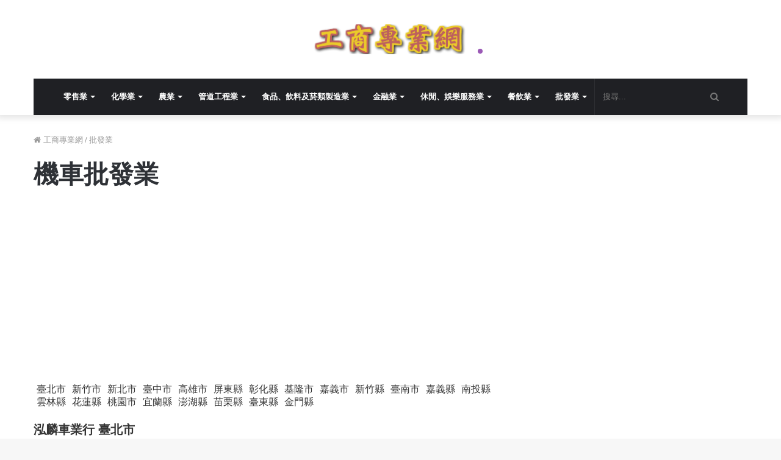

--- FILE ---
content_type: text/html; charset=UTF-8
request_url: https://icompanypro.com/category/f04f6529-1-%E6%A9%9F%E8%BB%8A%E6%89%B9%E7%99%BC%E6%A5%AD
body_size: 29345
content:
<!DOCTYPE html>
<html lang="zh-Hant">
    <head>
        <meta charset="UTF-8">
        <meta http-equiv="Content-Type" content="text/html; charset=UTF-8">
        <meta name="viewport" content="width=device-width, initial-scale=1">
        <meta http-equiv="X-UA-Compatible" content="IE=edge"><meta name="google-site-verification" content="IVFacRGzd2ncK6M74s5jcbr4rjshLI8K3FtI-KBPBxw" /><meta name="msvalidate.01" content="DF688ED1AE8FD1017AD2A1C178EBD097" /><meta name="robots" content="index, follow" /><meta property="og:site_name" content="工商專業網" /><title>機車批發業產業、店家消息，找機車批發業資訊-工商專業網</title><meta property="og:title" content="機車批發業產業、店家消息，找機車批發業資訊-工商專業網" /><meta name="description" content="介紹機車批發業店家、公司地圖693筆快速查詢機車批發業商品與店家服務。" /><meta property="og:description" content="介紹機車批發業店家、公司地圖693筆快速查詢機車批發業商品與店家服務。" /><meta name="keywords" content="機車批發業,機車批發業交通路線,機車批發業地圖" /><link rel="canonical" href="https://icompanypro.com/category/f04f6529-1-%E6%A9%9F%E8%BB%8A%E6%89%B9%E7%99%BC%E6%A5%AD"/><meta property="og:url" content="https://icompanypro.com/category/f04f6529-1-%E6%A9%9F%E8%BB%8A%E6%89%B9%E7%99%BC%E6%A5%AD"/><link rel="next" href="https://icompanypro.com/category/f04f6529-2-機車批發業"/><meta property="og:locale" content="zh_tw" /><meta property="og:type" content="website"/><meta http-equiv="x-dns-prefetch-control" content="on"><link rel='dns-prefetch' href='//fonts.googleapis.com' /><link rel="apple-touch-icon" sizes="180x180" href="https://icompanypro.com/pub/img/icon/apple-touch-icon.png"><link rel="icon" type="image/png" sizes="32x32" href="https://icompanypro.com/pub/img/icon/favicon-32x32.png"><link rel="icon" type="image/png" sizes="16x16" href="https://icompanypro.com/pub/img/icon/favicon-16x16.png"><link rel="manifest" href="https://icompanypro.com/pub/img/icon/site.webmanifest"><link rel="mask-icon" href="https://icompanypro.com/pub/img/icon/safari-pinned-tab.svg" color="#5bbad5"><meta name="apple-mobile-web-app-title" content="工商專業網"><meta name="application-name" content="工商專業網"><meta name="msapplication-TileColor" content="#ffffff"><meta name="theme-color" content="#ffffff"><script async src="//pagead2.googlesyndication.com/pagead/js/adsbygoogle.js"></script><script>(adsbygoogle = window.adsbygoogle || []).push({ google_ad_client: "ca-pub-2721591399685016", enable_page_level_ads: true});</script>    <style id='tie-critical-css' type='text/css'>
        html{-ms-touch-action:manipulation;touch-action:manipulation;-webkit-text-size-adjust:100%;-ms-text-size-adjust:100%}article,aside,details,figcaption,figure,footer,header,main,menu,nav,section,summary{display:block}audio,canvas,progress,video{display:inline-block}audio:not([controls]){display:none;height:0}progress{vertical-align:baseline}template,[hidden]{display:none}a{background-color:transparent}a:active,a:hover{outline-width:0}abbr[title]{border-bottom:none;text-decoration:underline;text-decoration:underline dotted}b,strong{font-weight:inherit;font-weight:600}dfn{font-style:italic}mark{background-color:#ff0;color:#000}small{font-size:80%}sub,sup{font-size:75%;line-height:0;position:relative;vertical-align:baseline}sub{bottom:-.25em}sup{top:-.5em}img{border-style:none}svg:not(:root){overflow:hidden}figure{margin:1em 40px}hr{box-sizing:content-box;height:0;overflow:visible}button,input,select,textarea{font:inherit}optgroup{font-weight:700}button,input,select{overflow:visible}button,input,select,textarea{margin:0}button,select{text-transform:none}button,[type="button"],[type="reset"],[type="submit"]{cursor:pointer}[disabled]{cursor:default}button,html [type="button"],[type="reset"],[type="submit"]{-webkit-appearance:button}button::-moz-focus-inner,input::-moz-focus-inner{border:0;padding:0}button:-moz-focusring,input:-moz-focusring{outline:1px dotted ButtonText}fieldset{border:1px solid silver;margin:0 2px;padding:.35em .625em .75em}legend{box-sizing:border-box;color:inherit;display:table;max-width:100%;padding:0;white-space:normal}textarea{overflow:auto}[type="checkbox"],[type="radio"]{box-sizing:border-box;padding:0}[type="number"]::-webkit-inner-spin-button,[type="number"]::-webkit-outer-spin-button{height:auto}[type="search"]{-webkit-appearance:textfield}[type="search"]::-webkit-search-cancel-button,[type="search"]::-webkit-search-decoration{-webkit-appearance:none}*{padding:0;margin:0;list-style:none;border:0;outline:none;box-sizing:border-box}:before,:after{box-sizing:border-box}body{background:#F7F7F7;color:#2c2f34;font-family:-apple-system,BlinkMacSystemFont,"Segoe UI",Roboto,Oxygen,Oxygen-Sans,Ubuntu,Cantarell,"Helvetica Neue","Open Sans",Arial,sans-serif;font-size:13px;line-height:21px}h1,h2,h3,h4,h5,h6{line-height:1.3;font-weight:600}h1{font-size:41px;font-weight:700}h2{font-size:27px}h3{font-size:23px}h4{font-size:17px}h5{font-size:13px}h6{font-size:12px}a{color:#333;text-decoration:none;transition:.15s}a:hover{color:#08f}img,object,embed{max-width:100%;height:auto}iframe{max-width:100%}p{line-height:21px}.says,.screen-reader-text{clip:rect(1px,1px,1px,1px);position:absolute!important;height:1px;width:1px;overflow:hidden}.stream-title{margin-bottom:3px;font-size:85%;line-height:20px;color:#a5a5a5;display:block}.stream-item{text-align:center;position:relative;z-index:2;margin:20px 0;padding:0}.stream-item iframe{margin:0 auto}.stream-item img{max-width:100%;width:auto;height:auto;margin:0 auto;display:inline-block;vertical-align:middle}.stream-item.stream-item-above-header{margin:0}.post-layout-8.is-header-layout-1.has-header-ad .entry-header-outer,body.post-layout-8.has-header-below-ad .entry-header-outer{padding-top:0}.stream-item-top-wrapper~.stream-item-below-header,.is-header-layout-1.has-header-ad.post-layout-6 .featured-area,.has-header-below-ad.post-layout-6 .featured-area{margin-top:0}.has-header-below-ad .fullwidth-entry-title.container-wrapper,.is-header-layout-1.has-header-ad .fullwidth-entry-title,.is-header-layout-1.has-header-ad .is-first-section,.has-header-below-ad .is-first-section{padding-top:0;margin-top:0}@media (max-width: 991px){body:not(.is-header-layout-1).has-header-below-ad.has-header-ad .top-nav-below .has-breaking-news{margin-bottom:20px}.has-header-ad .fullwidth-entry-title.container-wrapper,.has-header-ad.has-header-below-ad .stream-item-below-header,.single.has-header-ad:not(.has-header-below-ad) #content,.page.has-header-ad:not(.has-header-below-ad) #content{margin-top:0}.has-header-ad .is-first-section{padding-top:0}.has-header-ad:not(.has-header-below-ad) .buddypress-header-outer{margin-bottom:15px}}.header-layout-2 .stream-item-top-wrapper{width:100%;max-width:100%;float:none;clear:both}@media (min-width: 992px){.header-layout-3 .stream-item-top img{float:right}}@media (max-width: 991px){.header-layout-3 .stream-item-top{clear:both}}#background-ad-cover{top:0;left:0;z-index:0;overflow:hidden;width:100%;height:100%;position:fixed}@media (max-width: 768px){.hide_banner_header .stream-item-above-header,.hide_banner_top .stream-item-top-wrapper,.hide_banner_below_header .stream-item-below-header,.hide_banner_bottom .stream-item-above-footer,.hide_breaking_news #top-nav,.hide_sidebars .sidebar,.hide_footer #footer-widgets-container,.hide_copyright #site-info,.hide_breadcrumbs #breadcrumb,.hide_share_post_top .post-footer-on-top,.hide_share_post_bottom .post-footer-on-bottom,.hide_post_newsletter #post-newsletter,.hide_related #related-posts,.hide_read_next #read-next-block,.hide_post_authorbio .post-components .about-author,.hide_post_nav .prev-next-post-nav,.hide_back_top_button #go-to-top,.hide_read_more_buttons .more-link{display:none!important}}body.tie-no-js .tie-popup,body.tie-no-js a.remove,body.tie-no-js .autocomplete-suggestions,body.tie-no-js .fa,body.tie-no-js .weather-icon,body.tie-no-js [class^="tie-icon-"],body.tie-no-js [class*=" tie-icon-"],body.tie-no-js .tooltip,body.tie-no-js .woocommerce-message,body.tie-no-js .woocommerce-error,body.tie-no-js .woocommerce-info,body.tie-no-js .bbp-template-notice,body.tie-no-js .indicator-hint,body.tie-no-js .menu-counter-bubble-outer,body.tie-no-js .notifications-total-outer,body.tie-no-js .comp-sub-menu,body.tie-no-js .menu-sub-content{display:none!important}.container{margin-right:auto;margin-left:auto;padding-left:15px;padding-right:15px}.container:after{content:"";display:table;clear:both}@media (min-width: 768px){.container{width:100%}}@media (min-width: 1200px){.container{max-width:1200px}}.tie-row{margin-left:-15px;margin-right:-15px}.tie-row:after{content:"";display:table;clear:both}.tie-col-xs-1,.tie-col-sm-1,.tie-col-md-1,.tie-col-xs-2,.tie-col-sm-2,.tie-col-md-2,.tie-col-xs-3,.tie-col-sm-3,.tie-col-md-3,.tie-col-xs-4,.tie-col-sm-4,.tie-col-md-4,.tie-col-xs-5,.tie-col-sm-5,.tie-col-md-5,.tie-col-xs-6,.tie-col-sm-6,.tie-col-md-6,.tie-col-xs-7,.tie-col-sm-7,.tie-col-md-7,.tie-col-xs-8,.tie-col-sm-8,.tie-col-md-8,.tie-col-xs-9,.tie-col-sm-9,.tie-col-md-9,.tie-col-xs-10,.tie-col-sm-10,.tie-col-md-10,.tie-col-xs-11,.tie-col-sm-11,.tie-col-md-11,.tie-col-xs-12,.tie-col-sm-12,.tie-col-md-12{position:relative;min-height:1px;padding-left:15px;padding-right:15px}.tie-col-xs-1,.tie-col-xs-2,.tie-col-xs-3,.tie-col-xs-4,.tie-col-xs-5,.tie-col-xs-6,.tie-col-xs-7,.tie-col-xs-8,.tie-col-xs-9,.tie-col-xs-10,.tie-col-xs-11,.tie-col-xs-12{float:left}.tie-col-xs-1{width:8.33333%}.tie-col-xs-2{width:16.66667%}.tie-col-xs-3{width:25%}.tie-col-xs-4{width:33.33333%}.tie-col-xs-5{width:41.66667%}.tie-col-xs-6{width:50%}.tie-col-xs-7{width:58.33333%}.tie-col-xs-8{width:66.66667%}.tie-col-xs-9{width:75%}.tie-col-xs-10{width:83.33333%}.tie-col-xs-11{width:91.66667%}.tie-col-xs-12{width:100%}@media (min-width: 768px){.tie-col-sm-1,.tie-col-sm-2,.tie-col-sm-3,.tie-col-sm-4,.tie-col-sm-5,.tie-col-sm-6,.tie-col-sm-7,.tie-col-sm-8,.tie-col-sm-9,.tie-col-sm-10,.tie-col-sm-11,.tie-col-sm-12{float:left}.tie-col-sm-1{width:8.33333%}.tie-col-sm-2{width:16.66667%}.tie-col-sm-3{width:25%}.tie-col-sm-4{width:33.33333%}.tie-col-sm-5{width:41.66667%}.tie-col-sm-6{width:50%}.tie-col-sm-7{width:58.33333%}.tie-col-sm-8{width:66.66667%}.tie-col-sm-9{width:75%}.tie-col-sm-10{width:83.33333%}.tie-col-sm-11{width:91.66667%}.tie-col-sm-12{width:100%}}@media (min-width: 992px){.tie-col-md-1,.tie-col-md-2,.tie-col-md-3,.tie-col-md-4,.tie-col-md-5,.tie-col-md-6,.tie-col-md-7,.tie-col-md-8,.tie-col-md-9,.tie-col-md-10,.tie-col-md-11,.tie-col-md-12{float:left}.tie-col-md-1{width:8.33333%}.tie-col-md-2{width:16.66667%}.tie-col-md-3{width:25%}.tie-col-md-4{width:33.33333%}.tie-col-md-5{width:41.66667%}.tie-col-md-6{width:50%}.tie-col-md-7{width:58.33333%}.tie-col-md-8{width:66.66667%}.tie-col-md-9{width:75%}.tie-col-md-10{width:83.33333%}.tie-col-md-11{width:91.66667%}.tie-col-md-12{width:100%}}.tie-alignleft{float:left}.tie-alignright{float:right}.tie-aligncenter{clear:both;margin-left:auto;margin-right:auto}.fullwidth{width:100%!important}.alignleft{float:left;margin:.375em 1.75em 1em 0}.alignright{float:right;margin:.375em 0 1em 1.75em}.aligncenter{clear:both;display:block;margin:0 auto 1.75em;text-align:center;margin-left:auto;margin-right:auto;margin-top:6px;margin-bottom:6px}@media (max-width: 767px){.alignright,.alignleft{float:none;clear:both;display:block;margin:0 auto 1.75em}}.clearfix:before,.clearfix:after{content:"\0020";display:block;height:0;overflow:hidden}.clearfix:after{clear:both}.clearfix{zoom:1}.tie-container,#tie-wrapper{height:100%;min-height:650px}.tie-container{position:relative;overflow:hidden}#tie-wrapper{background:#fff;position:relative;z-index:108;height:100%;margin:0 auto}.container-wrapper{background:#fff;border:1px solid rgba(0,0,0,0.1);border-radius:2px;padding:30px}#content{margin-top:30px}@media (max-width: 991px){#content{margin-top:15px}}.site-content{-ms-word-wrap:break-word;word-wrap:break-word}.boxed-layout #tie-wrapper,.boxed-layout .fixed-nav{max-width:1230px}.boxed-layout.wrapper-has-shadow #tie-wrapper{box-shadow:0 1px 7px rgba(171,171,171,0.5)}@media (min-width: 992px){.boxed-layout #main-nav.fixed-nav,.boxed-layout #tie-wrapper{width:95%}}@media (min-width: 992px){.framed-layout #tie-wrapper{margin-top:25px;margin-bottom:25px}}@media (min-width: 992px){.border-layout #tie-container{margin:25px}.border-layout:after,.border-layout:before{background:inherit;content:"";display:block;height:25px;left:0;bottom:0;position:fixed;width:100%;z-index:110}.border-layout:before{top:0;bottom:auto}.border-layout.admin-bar:before{top:32px}.border-layout #main-nav.fixed-nav{left:25px;right:25px;width:calc(100% - 50px)}}.theme-header{background:#fff;position:relative;z-index:999}.theme-header:after{content:"";display:table;clear:both}.theme-header.has-shadow{box-shadow:0 0 10px 5px rgba(0,0,0,0.1)}.theme-header.top-nav-below .top-nav{z-index:8}.logo-row{position:relative}.logo-container{overflow:hidden}#logo{margin-top:40px;margin-bottom:40px;display:block;float:left}#logo img{vertical-align:middle}#logo img[src*='.svg']{width:100%!important}#logo a{display:inline-block}#logo .h1-off{position:absolute;top:-9000px;left:-9000px}#logo.text-logo a{color:#08f}#logo.text-logo a:hover{color:#006dcc;opacity:.8}.logo-text{font-size:50px;line-height:50px;font-weight:700}@media (max-width: 991px){.logo-text{text-shadow:2px 2px 0 #fff,3px 3px 0 rgba(0,0,0,0.15)}}@media (max-width: 670px){.logo-text{font-size:30px}}.logo_2x{display:none}@media only screen and (-webkit-min-device-pixel-ratio: 2),only screen and (min--moz-device-pixel-ratio: 2),only screen and (-o-min-device-pixel-ratio: 2 1),only screen and (min-device-pixel-ratio: 2),only screen and (min-resolution: 192dpi),only screen and (min-resolution: 2dppx){.logo_normal{display:none}.logo_2x{display:inline-block}}.header-layout-2 #logo{float:none;text-align:center}.header-layout-2 #logo img{margin-right:auto;margin-left:auto}.header-layout-2 .logo-container{width:100%}@media (max-width: 991px){#theme-header #logo{margin:10px 0!important;text-align:left;line-height:1}#theme-header #logo img{width:auto;max-width:190px}}@media (max-width: 479px){#theme-header #logo img{max-width:140px;max-height:60px!important}}@media (max-width: 991px){#theme-header.mobile-header-centered #logo{float:none;text-align:center}}.components{float:right}.components>li{position:relative;float:right;list-style:none}.components>li.social-icons-item{margin:0}.components>li>a{display:block;position:relative;width:30px;text-align:center;line-height:inherit;font-size:13px;color:#777}.components>li>a:hover,.components>li:hover>a{color:#08f;z-index:2}.components a.follow-btn{width:auto;padding-left:15px;padding-right:15px;overflow:hidden}.components .follow-btn [class*=fa-]{font-size:13px}.components .follow-btn .follow-text{font-size:12px;margin-left:8px;display:block;float:right}.components .search-bar{width:auto;border:solid rgba(0,0,0,0.1);border-width:0 1px}.components #search{position:relative;background:transparent}.components #search-input{border:0;margin-bottom:0;line-height:inherit;width:100%;background:transparent;padding:0 35px 0 13px;border-radius:0;box-sizing:border-box;font-size:inherit}.components #search-input:hover{background:rgba(0,0,0,0.03)}.components #search-input:focus{background:rgba(0,0,0,0.03);box-shadow:none}.components #search-submit{position:absolute;right:0;top:0;width:40px;line-height:inherit;color:#777;background:transparent;font-size:15px;padding:0;transition:color .15s}.components #search-submit:hover{color:#08f}#search-submit .fa-spinner{color:#555;cursor:default}.top-nav-boxed .components li:first-child.weather-menu-item,.main-nav-boxed .components li:first-child.weather-menu-item,.components .search-bar+.weather-menu-item{padding-right:10px}.weather-menu-item{display:flex;align-items:center;padding-right:5px;overflow:hidden}.weather-menu-item:after{content:'t';visibility:hidden;width:0}.weather-menu-item .weather-wrap{padding:0;overflow:inherit;line-height:23px}.weather-menu-item .weather-forecast-day{display:block;float:left;width:auto;padding:0 10px;line-height:initial}.weather-menu-item .weather-forecast-day .weather-icon{font-size:26px;margin-bottom:0}.weather-menu-item .city-data{float:left;display:block;font-size:12px}.weather-menu-item .weather-current-temp{font-size:16px;font-weight:400}.weather-menu-item .weather-current-temp sup{font-size:9px;top:-2px}.weather-menu-item .theme-notice{padding:0 10px}.components .tie-weather-widget{color:#2c2f34}.main-nav-dark .main-nav .tie-weather-widget{color:#fff}.top-nav-dark .top-nav .tie-weather-widget{color:#aaa}.components .icon-basecloud-bg:after{color:#fff}.main-nav-dark .main-nav .icon-basecloud-bg:after{color:#1f2024}.top-nav-dark .top-nav .icon-basecloud-bg:after{color:#27292d}.header-layout-1 #menu-components-wrap{display:flex;justify-content:flex-end}@media (max-width: 991px){.header-layout-1 #main-nav [class*="tie-col-md"]{float:left;width:auto}}.header-layout-1 .main-menu-wrapper{display:table;width:100%}.header-layout-1 #logo{line-height:1;float:left;margin-top:20px;margin-bottom:20px}.header-layout-1 .header-layout-1-logo{display:table-cell;vertical-align:middle;float:none}.header-layout-1 #mobile-menu-icon{right:0}.header-layout-2 #menu-components-wrap{display:flex;justify-content:center}.is-header-bg-extended #theme-header,.is-header-bg-extended #theme-header.header-layout-1 #main-nav:not(.fixed-nav){background:transparent!important;display:inline-block!important;width:100%!important;box-shadow:none!important;transition:background .3s}.is-header-bg-extended #theme-header:before,.is-header-bg-extended #theme-header.header-layout-1 #main-nav:not(.fixed-nav):before{content:"";position:absolute;width:100%;left:0;right:0;top:0;height:150px;background-image:linear-gradient(bottom,transparent,rgba(0,0,0,0.5))}@media (max-width: 991px){.is-header-bg-extended #tie-wrapper #theme-header .logo-container:not(.fixed-nav){background:transparent;box-shadow:none;transition:background .3s}}.is-header-bg-extended .has-background .is-first-section{margin-top:-350px!important}.is-header-bg-extended .has-background .is-first-section>*{padding-top:350px!important}.rainbow-line{height:3px;width:100%;position:relative;z-index:2;background-image:-webkit-linear-gradient(left,#f76570 0%,#f76570 8%,#f3a46b 8%,#f3a46b 16%,#f3a46b 16%,#ffd205 16%,#ffd205 24%,#ffd205 24%,#1bbc9b 24%,#1bbc9b 25%,#1bbc9b 32%,#14b9d5 32%,#14b9d5 40%,#c377e4 40%,#c377e4 48%,#f76570 48%,#f76570 56%,#f3a46b 56%,#f3a46b 64%,#ffd205 64%,#ffd205 72%,#1bbc9b 72%,#1bbc9b 80%,#14b9d5 80%,#14b9d5 80%,#14b9d5 89%,#c377e4 89%,#c377e4 100%);background-image:linear-gradient(to right,#f76570 0%,#f76570 8%,#f3a46b 8%,#f3a46b 16%,#f3a46b 16%,#ffd205 16%,#ffd205 24%,#ffd205 24%,#1bbc9b 24%,#1bbc9b 25%,#1bbc9b 32%,#14b9d5 32%,#14b9d5 40%,#c377e4 40%,#c377e4 48%,#f76570 48%,#f76570 56%,#f3a46b 56%,#f3a46b 64%,#ffd205 64%,#ffd205 72%,#1bbc9b 72%,#1bbc9b 80%,#14b9d5 80%,#14b9d5 80%,#14b9d5 89%,#c377e4 89%,#c377e4 100%)}.top-nav{background-color:#fff;position:relative;z-index:10;line-height:35px;border:1px solid rgba(0,0,0,0.1);border-width:1px 0;color:#2c2f34}.main-nav-below.top-nav-above .top-nav{border-top-width:0}.top-nav a:not(.button):not(:hover){color:#2c2f34}.top-nav .components>li:hover>a{color:#08f}.topbar-wrapper{display:flex;min-height:35px}.top-nav.has-menu .topbar-wrapper,.top-nav.has-components .topbar-wrapper{display:block}.top-nav .tie-alignleft,.top-nav .tie-alignright{flex-grow:1;position:relative}.top-nav.has-breaking-news .tie-alignleft{flex:1 0 100px}.top-nav.has-breaking-news .tie-alignright{flex-grow:0;z-index:1}.top-nav.has-date-components .tie-alignleft .components>li:first-child:not(.search-bar),.top-nav.has-date-components-menu .components>li:first-child:not(.search-bar),.top-nav-boxed .top-nav.has-components .components>li:first-child:not(.search-bar){border-width:0}@media (min-width: 992px){.header-layout-1.top-nav-below:not(.has-shadow) .top-nav{border-width:0 0 1px}}.topbar-today-date{float:left;padding-right:15px;font-size:11px;flex-shrink:0}.top-menu .menu a{padding:0 10px}.top-menu .menu li:hover>a{color:#08f}.top-menu .menu ul{display:none;position:absolute;background:#fff}.top-menu .menu li:hover>ul{display:block}.top-menu .menu li{position:relative}.top-menu .menu ul.sub-menu a{width:180px;line-height:20px;padding:7px 15px}.tie-alignright .top-menu{float:right;border-width:0 1px}.top-menu .menu .tie-current-menu>a{color:#08f}@media (min-width: 992px){.top-nav-boxed .top-nav{background:transparent!important;border-width:0}.top-nav-boxed .topbar-today-date{padding:0 15px}.top-nav-boxed .top-nav{background:transparent;border-width:0}.top-nav-boxed .topbar-wrapper{background:#fff;border:1px solid rgba(0,0,0,0.1);border-width:0 1px 1px;width:100%}.top-nav-boxed.main-nav-above.top-nav-below:not(.header-layout-1) .topbar-wrapper{border-width:1px}.top-nav-boxed.has-shadow.top-nav-below .topbar-wrapper,.top-nav-boxed.has-shadow.top-nav-below-main-nav .topbar-wrapper{border-width:1px 1px 0!important}.top-nav-boxed.main-nav-below.top-nav-below-main-nav .has-breaking-news .topbar-wrapper{border-left-width:0!important}.top-nav-boxed .has-menu .topbar-wrapper,.top-nav-boxed .has-components .topbar-wrapper{border-width:0 1px 1px}.top-nav-boxed .tie-alignright .search-bar{border-right-width:0}.top-nav-boxed .tie-alignleft .search-bar{border-left-width:0}.top-nav-boxed .has-date-components .tie-alignleft .search-bar,.top-nav-boxed .has-date-components-menu .tie-alignleft .search-bar{border-left-width:1px}}.top-nav .tie-alignleft .components,.top-nav .tie-alignleft .components>li{float:left}.top-nav .tie-alignleft .comp-sub-menu{right:auto;left:-1px}.top-nav-dark .top-nav{background-color:#2c2e32;color:#aaa}.top-nav-dark #top-nav,.top-nav-dark #top-nav .topbar-wrapper{border-width:0}.top-nav-dark .top-nav *{border-color:rgba(255,255,255,0.1)}.top-nav-dark .top-nav .breaking a{color:#aaa}.top-nav-dark .top-nav .breaking a:hover{color:#fff}.top-nav-dark .top-nav .components>li>a,.top-nav-dark .top-nav .components>li.social-icons-item .social-link:not(:hover) span{color:#aaa}.top-nav-dark .top-nav .components>li:hover>a{color:#fff}.top-nav-dark .top-nav .top-menu li a{color:#aaa;border-color:rgba(255,255,255,0.04)}.top-nav-dark .top-menu ul{background:#2c2e32}.top-nav-dark .top-menu li:hover>a{background:rgba(0,0,0,0.1);color:#08f}.top-nav-dark.top-nav-boxed .top-nav{background-color:transparent}.top-nav-dark.top-nav-boxed .topbar-wrapper{background-color:#2c2e32}.top-nav-dark.top-nav-boxed.top-nav-above.main-nav-below .topbar-wrapper{border-width:0}@media (max-width: 991px){.top-nav:not(.has-breaking-news),.topbar-today-date,.top-menu,.theme-header .components{display:none}.is-header-layout-1 .top-nav-below .top-nav.has-breaking-news{border-top-width:0}}.breaking{float:left;width:100%;height:35px;line-height:35px}.breaking-title{padding:0 10px;display:block;float:left;color:#fff;font-size:12px;position:relative}.breaking-title span{position:relative;z-index:1}.breaking-title span.fa{display:none}@media (max-width: 600px){.breaking-title span.fa{display:inline-block}.breaking-title .breaking-title-text{display:none}}.breaking-title:before{content:"";background:#f05555;width:100%;height:100%;position:absolute;left:0;top:0;z-index:0}.breaking-news{display:none}.ticker-wrapper.has-js{margin:0;padding:0;height:35px;display:block;overflow:hidden;position:relative;padding-right:20px}@media (min-width: 480px){.controls-is-active .ticker-wrapper.has-js{padding-right:70px}}.ticker{width:100%;height:35px;display:block;position:relative;overflow:hidden}.ticker-content{display:none;left:10px;line-height:35px;position:absolute;background-color:#fff;overflow:hidden;white-space:nowrap;word-wrap:normal;text-overflow:ellipsis;max-width:calc(100% - 10px);width:auto}.top-nav-dark .ticker-content{background-color:#2c2e32}.ticker-content:focus{outline:none}.ticker-content.is-paused{transform:none!important}.ticker-swipe{position:absolute;top:0;left:10px;display:block;width:calc(100% - 10px);height:35px}.ticker-swipe span{margin-left:1px;height:35px;width:7px;display:block}.ticker-swipe span:after{content:"_"}.ticker-content,.ticker-swipe{background-color:#fff}.top-nav-dark .ticker-content,.top-nav-dark .ticker-swipe,.box-dark-skin .ticker-content,.box-dark-skin .ticker-swipe{background-color:#2c2e32}.breaking-news-nav{position:absolute;right:0;padding-right:8px;list-style-type:none;height:35px}header:not(.top-nav-boxed) .has-breaking .breaking-news-nav{padding:0}@media (max-width: 479px){.breaking-news-nav{display:none}}.breaking-news-nav li{padding:0;margin:6px 0 6px 7px;float:left;cursor:pointer;height:21px;width:21px;display:block;line-height:19px;text-align:center;border-radius:2px;border:1px solid rgba(0,0,0,0.1);transition:.3s}.box-dark-skin .breaking-news-nav li,.top-nav-dark .breaking-news-nav li{border-color:rgba(255,255,255,0.1)}.breaking-news-nav li:after{opacity:.8;display:inline-block;content:"\f04c";font-family:"Fontawesome"}.breaking-news-nav li:hover{background-color:#f05555;border-color:#f05555;color:#fff}.breaking-news-nav li:hover:after{opacity:1}.breaking-news-nav li.jnt-prev:after{content:"\f104"}.breaking-news-nav li.jnt-next:after{content:"\f105"}.up-down-controls .breaking-news-nav li:after{transform:rotate(90deg)}.ticker-dir-left .ticker-content,.ticker-dir-left .ticker{float:left}.ticker-dir-right .ticker-content,.ticker-dir-right .ticker{float:right}.main-nav-wrapper{position:relative;z-index:4}.main-nav-below.top-nav-below-main-nav .main-nav-wrapper{z-index:9}.main-nav-above.top-nav-below .main-nav-wrapper{z-index:10}.main-nav{position:relative;border:1px solid rgba(0,0,0,0.1);border-width:1px 0}.main-menu-wrapper{border:0 solid rgba(0,0,0,0.1);position:relative}@media (min-width: 992px){.header-menu{float:left}.header-menu .menu li{display:block;float:left}.header-menu .menu a{display:block;position:relative}.header-menu .menu .sub-menu a{padding:10px}.header-menu .menu a:hover,.header-menu .menu li:hover>a{background:rgba(0,0,0,0.03);z-index:2}.header-menu .menu ul{box-shadow:0 2px 5px rgba(0,0,0,0.1)}.header-menu .menu ul li{position:relative}.header-menu .menu ul a{border:solid rgba(0,0,0,0.07);border-width:0 0 1px;transition:.15s}.header-menu .menu ul ul{top:0;left:100%}#main-nav{z-index:9;line-height:60px}.top-nav-below-main-nav #main-nav .main-menu>ul>li,.header-layout-1.top-nav-below #main-nav .main-menu>ul>li{border-bottom:0;margin-bottom:0}.main-menu .menu a{transition:.15s}.main-menu .menu>li>a{padding:0 14px;font-size:13px;font-weight:600}.main-menu .menu>li>.menu-sub-content{border-top:2px solid #08f}.main-menu .menu>li.tie-current-menu{border-bottom:5px solid #08f;margin-bottom:-5px}.main-menu .menu>li.tie-current-menu>a:after{content:"";width:20px;height:2px;position:absolute;margin-top:17px;left:50%;top:50%;bottom:auto;right:auto;transform:translateX(-50%) translateY(-50%);background:#2c2f34;transition:.3s}.main-menu .menu>li.is-icon-only>a{padding:0 20px;line-height:inherit}.main-menu .menu>li.is-icon-only>a:after,.main-menu .menu>li.is-icon-only>a:before{display:none}.main-menu .menu>li.is-icon-only>a .fa{font-size:160%;transform:translateY(15%)}.main-menu .menu ul{line-height:20px;z-index:1}.main-menu .menu .sub-menu .fa,.main-menu .menu .mega-recent-featured-list .fa,.main-menu .menu .mega-link-column .fa,.main-menu .menu .mega-cat-more-links .fa{width:20px}.main-menu .menu-sub-content{display:none;padding:0;width:200px;position:absolute;box-shadow:0 2px 2px rgba(0,0,0,0.15)}.main-menu .menu-sub-content a{width:200px}.main-menu ul li:hover>.menu-sub-content,.main-menu ul li[aria-expanded="true"]>ul,.main-menu ul li[aria-expanded="true"]>.mega-menu-block{display:block;z-index:1}nav.main-nav .menu>li.tie-current-menu>a,nav.main-nav .menu>li:hover>a{background-color:#08f;color:#fff}.header-layout-1 .main-menu-wrap .menu>li:only-child:not(.mega-menu){position:relative}.header-layout-1 .main-menu-wrap .menu>li:only-child>.menu-sub-content{right:0;left:auto}.header-layout-1 .main-menu-wrap .menu>li:only-child>.menu-sub-content ul{left:auto;right:100%}nav.main-nav .components>li>a:not(.follow-btn){width:35px;font-size:14px}nav.main-nav .components>li:hover>a{color:#08f}.main-nav-dark .main-nav{background:#1f2024;border-width:0}.main-nav-dark .main-nav .search-bar{border-color:rgba(255,255,255,0.07)}.main-nav-dark .main-nav .components>li>a{color:#fff}.main-nav-dark .main-nav .components>li.social-icons-item .social-link:not(:hover) span{color:#fff}.main-nav-dark .main-nav.fixed-nav{background-color:rgba(31,32,36,0.95)}.main-nav-dark .main-menu .menu>li a{color:#fff}.main-nav-dark .main-menu .menu ul li:hover>a,.main-nav-dark .main-menu .menu ul li.current-menu-item:not(.mega-link-column)>a{background:rgba(0,0,0,0.08)}.main-nav-dark .main-menu .menu-sub-content{background:#1f2024;color:#fff}.main-nav-dark .main-menu .menu ul a,.main-nav-dark .main-menu .mega-cat-wrapper,.main-nav-dark .mega-cat-more-links>li a{border-color:rgba(255,255,255,0.04)}.main-nav-dark .mega-recent-featured-list:after{background:rgba(0,0,0,0.08)}.main-nav-dark.main-nav-boxed .main-nav .main-menu-wrapper{background-color:#1f2024}.main-nav-light .main-nav{background-color:#fff;color:#2c2f34}.main-nav-light .main-nav .menu-sub-content{background:#fff}.main-nav-light .main-nav .menu ul li:hover>a,.main-nav-light .main-nav .menu ul li.current-menu-item:not(.mega-link-column)>a{background:rgba(0,0,0,0.03);color:#08f}.main-nav-light .main-nav .menu a,.main-nav-light .main-nav .components li a{color:#2c2f34}.main-nav-light .main-nav .components li a:hover{color:#08f}.main-nav-light .main-nav .components li a.button:hover,.main-nav-light .main-nav .components li a.checkout-button{color:#fff}.main-nav-light .main-nav.fixed-nav{background-color:rgba(255,255,255,0.95)}.main-nav-light .mega-menu .post-meta,.main-nav-light .mega-menu .post-meta a:not(:hover){color:rgba(0,0,0,0.5)}#sticky-logo{overflow:hidden;float:left;vertical-align:middle}#sticky-logo a{line-height:1;display:inline-block}#sticky-logo img{position:relative;vertical-align:middle;padding:8px 10px;top:-1px;max-height:50px}.just-before-sticky #sticky-logo img,.header-layout-1 #sticky-logo img{padding:0}.header-layout-1:not(.has-custom-sticky-logo) #sticky-logo{display:none}.theme-header #sticky-logo img{opacity:0;visibility:hidden;width:0!important;transform:translateY(75%);transition:transform .3s cubic-bezier(0.55,0,0.1,1),opacity .6s cubic-bezier(0.55,0,0.1,1)}.theme-header.header-layout-1:not(.has-custom-sticky-logo) #sticky-logo img{transition:none}.theme-header:not(.header-layout-1) #main-nav:not(.fixed-nav) #sticky-logo img{margin-left:-20px}.header-layout-1 .flex-placeholder{flex-grow:1}}@media (max-width: 991px){#sticky-logo{display:none}}.theme-header .fixed-nav{position:fixed;width:100%;top:0;bottom:auto!important;z-index:100;will-change:transform;transform:translateY(-100%);transition:transform .3s;box-shadow:0 4px 2px -2px rgba(0,0,0,0.1);border-width:0;background-color:rgba(255,255,255,0.95)}.theme-header .fixed-nav:not(.just-before-sticky){line-height:60px!important}@media (min-width: 992px){.theme-header .fixed-nav:not(.just-before-sticky) .header-layout-1-logo{display:none}}.theme-header .fixed-nav:not(.just-before-sticky) #sticky-logo img{opacity:1;visibility:visible;width:auto!important;transform:translateY(0)}@media (min-width: 992px){.header-layout-1:not(.just-before-sticky):not(.has-custom-sticky-logo) .fixed-nav #sticky-logo{display:block}}.admin-bar .theme-header .fixed-nav{top:32px}@media (max-width: 782px){.admin-bar .theme-header .fixed-nav{top:46px}}@media (max-width: 600px){.admin-bar .theme-header .fixed-nav{top:0}}@media (min-width: 992px){.border-layout .theme-header .fixed-nav{top:25px}.border-layout.admin-bar .theme-header .fixed-nav{top:57px}}.theme-header .fixed-nav .container{opacity:.95}.theme-header .fixed-nav .main-menu-wrapper,.theme-header .fixed-nav .main-menu{border-top:0}.theme-header .fixed-nav.fixed-unpinned:not(.default-behavior-mode) .main-menu .menu>li.tie-current-menu{border-bottom-width:0;margin-bottom:0}.theme-header .fixed-nav.unpinned-no-transition{transition:none}.theme-header .fixed-pinned,.theme-header .default-behavior-mode.fixed-unpinned{transform:translate3d(0,0,0)}@media (max-width: 991px){.theme-header .fixed-nav{transition:none}.fixed-nav.logo-container.sticky-up,.fixed-nav.logo-container.sticky-nav-slide.sticky-down,.fixed-nav#main-nav.sticky-up,.fixed-nav#main-nav.sticky-nav-slide.sticky-down{transition:transform .4s ease}.sticky-type-slide .fixed-nav.logo-container.sticky-nav-slide-visible,.sticky-type-slide .fixed-nav#main-nav.sticky-nav-slide-visible{transform:translateY(0)}.fixed-nav.default-behavior-mode{transform:none!important}}@media (min-width: 992px){.main-nav-boxed .main-nav{border-width:0}.main-nav-boxed .main-menu-wrapper{float:left;width:100%}.main-nav-boxed .main-menu-wrapper .search-bar{border-right-width:0}.main-nav-boxed.main-nav-light .main-menu-wrapper{border-width:1px;background-color:#fff}.dark-skin .main-nav-boxed.main-nav-light .main-menu-wrapper{border-width:0}.main-nav-boxed.main-nav-light .fixed-nav .main-menu-wrapper{border-color:transparent}.main-nav-above.top-nav-above #main-nav:not(.fixed-nav){top:-1px}.main-nav-below.top-nav-below #main-nav:not(.fixed-nav){bottom:-1px}.dark-skin .main-nav-below.top-nav-above #main-nav{border-width:0}.dark-skin .main-nav-below.top-nav-below-main-nav #main-nav{border-top-width:0}}.main-nav-boxed .main-nav:not(.fixed-nav),.main-nav-boxed .fixed-nav .main-menu-wrapper,.theme-header:not(.main-nav-boxed) .fixed-nav .main-menu-wrapper{background-color:transparent!important}@media (min-width: 992px){.header-layout-1.main-nav-below.top-nav-above .main-nav{margin-top:-1px}.header-layout-1.main-nav-below.top-nav-above .top-nav{border-top-width:0}.header-layout-1.main-nav-below.top-nav-above .breaking-title{top:0;margin-bottom:-1px}}.header-layout-1.main-nav-below.top-nav-below-main-nav .main-nav-wrapper{z-index:9}.header-layout-1.main-nav-below.top-nav-below-main-nav .main-nav{margin-bottom:-1px;bottom:0;border-top-width:0}@media (min-width: 992px){.header-layout-1.main-nav-below.top-nav-below-main-nav .top-nav{margin-top:-1px}}.header-layout-1.has-shadow:not(.top-nav-below) .main-nav{border-bottom:0!important}#theme-header.header-layout-1>div:only-child nav{border-width:0!important}@media only screen and (min-width: 992px) and (max-width: 1100px){.main-nav .menu>li:not(.is-icon-only)>a{padding-left:7px;padding-right:7px}.main-nav .menu>li:not(.is-icon-only)>a:before{display:none}.main-nav .menu>li.is-icon-only>a{padding-left:15px;padding-right:15px}}.menu-tiny-label{font-size:70%;font-weight:100;padding:1px 3px;border-radius:2px;vertical-align:super;line-height:0}.menu-tiny-label.menu-tiny-circle{border-radius:100%;padding:2px 5px}@media (max-width: 991px){#tie-wrapper header#theme-header{box-shadow:none;background:transparent}.logo-container,.header-layout-1 .main-nav{border-width:0;box-shadow:0 4px 2px -2px rgba(0,0,0,0.1)}.header-layout-1.top-nav-below .main-nav:not(.fixed-nav){box-shadow:none}.is-header-layout-1.has-header-ad .top-nav-below .main-nav{border-bottom-width:1px}.logo-container,.header-layout-1 .main-nav{background-color:#fff}.dark-skin .logo-container,.main-nav-dark.header-layout-1 .main-nav{background-color:#1f2024}.dark-skin #theme-header .logo-container.fixed-nav{background-color:rgba(31,32,36,0.95)}.header-layout-1.main-nav-below.top-nav-below-main-nav .main-nav{margin-bottom:0}#sticky-nav-mask,.header-layout-1 #menu-components-wrap,.header-layout-3 .main-nav-wrapper,.header-layout-2 .main-nav-wrapper{display:none}.main-menu-wrapper .tie-alignleft{width:100%}}
    </style>
    <style id='woocommerce-inline-inline-css' type='text/css'>
    .woocommerce form .form-row .required {
        visibility: visible;
    }
    </style>
    <link rel="stylesheet" id="tie-css-print-css" type="text/css" media="print" href="https://icompanypro.com/pub/css/lib/print.css?v=1.1.1">
    <style id='tie-css-print-inline-css' type='text/css'>
        .wf-active .logo-text,.wf-active h1,.wf-active h2,.wf-active h3,.wf-active h4,.wf-active h5,.wf-active h6{font-family:'Poppins'}#main-nav .main-menu>ul>li>a{text-transform:uppercase}.brand-title,a:hover,#tie-popup-search-submit,#logo.text-logo a,.theme-header nav .components #search-submit:hover,.theme-header .header-nav .components>li:hover>a,.theme-header .header-nav .components li a:hover,.main-menu ul.cats-vertical li a.is-active,.main-menu ul.cats-vertical li a:hover,.main-nav li.mega-menu .post-meta a:hover,.main-nav li.mega-menu .post-box-title a:hover,.search-in-main-nav.autocomplete-suggestions a:hover,#main-nav .menu ul li:hover>a,#main-nav .menu ul li.current-menu-item:not(.mega-link-column)>a,.top-nav .menu li:hover>a,.top-nav .menu>.tie-current-menu>a,.search-in-top-nav.autocomplete-suggestions .post-title a:hover,div.mag-box .mag-box-options .mag-box-filter-links a.active,.mag-box-filter-links .flexMenu-viewMore:hover>a,.stars-rating-active,body .tabs.tabs .active>a,.video-play-icon,.spinner-circle:after,#go-to-content:hover,.comment-list .comment-author .fn,.commentlist .comment-author .fn,blockquote::before,blockquote cite,blockquote.quote-simple p,.multiple-post-pages a:hover,#story-index li .is-current,.latest-tweets-widget .twitter-icon-wrap span,.wide-slider-nav-wrapper .slide,.wide-next-prev-slider-wrapper .tie-slider-nav li:hover span,#instagram-link:hover,.review-final-score h3,#mobile-menu-icon:hover .menu-text,.entry a,.entry .post-bottom-meta a[href]:hover,.widget.tie-weather-widget .icon-basecloud-bg:after,q a,blockquote a,.site-footer a:hover,.site-footer .stars-rating-active,.site-footer .twitter-icon-wrap span,.site-info a:hover{color:#9b59b6}[type='submit'],.button,.generic-button a,.generic-button button,.theme-header .header-nav .comp-sub-menu a.button.guest-btn:hover,.theme-header .header-nav .comp-sub-menu a.checkout-button,nav.main-nav .menu>li.tie-current-menu>a,nav.main-nav .menu>li:hover>a,.main-menu .mega-links-head:after,#main-nav .mega-menu.mega-cat .cats-horizontal li a.is-active,#mobile-menu-icon:hover .nav-icon,#mobile-menu-icon:hover .nav-icon:before,#mobile-menu-icon:hover .nav-icon:after,.search-in-main-nav.autocomplete-suggestions a.button,.search-in-top-nav.autocomplete-suggestions a.button,.spinner>div,.post-cat,.pages-numbers li.current span,.multiple-post-pages>span,#tie-wrapper .mejs-container .mejs-controls,.mag-box-filter-links a:hover,.slider-arrow-nav a:not(.pagination-disabled):hover,.comment-list .reply a:hover,.commentlist .reply a:hover,#reading-position-indicator,#story-index-icon,.videos-block .playlist-title,.review-percentage .review-item span span,.tie-slick-dots li.slick-active button,.tie-slick-dots li button:hover,.digital-rating-static,.timeline-widget li a:hover .date:before,#wp-calendar #today,.posts-list-counter li:before,.cat-counter a+span,.tie-slider-nav li span:hover,.fullwidth-area .widget_tag_cloud .tagcloud a:hover,.magazine2:not(.block-head-4) .dark-widgetized-area ul.tabs a:hover,.magazine2:not(.block-head-4) .dark-widgetized-area ul.tabs .active a,.magazine1 .dark-widgetized-area ul.tabs a:hover,.magazine1 .dark-widgetized-area ul.tabs .active a,.block-head-4.magazine2 .dark-widgetized-area .tabs.tabs .active a,.block-head-4.magazine2 .dark-widgetized-area .tabs>.active a:before,.block-head-4.magazine2 .dark-widgetized-area .tabs>.active a:after,.demo_store,.demo #logo:after,.widget.tie-weather-widget,span.video-close-btn:hover,#go-to-top,.latest-tweets-widget .slider-links .button:not(:hover){background-color:#9b59b6;color:#FFF}.tie-weather-widget .widget-title h4,.block-head-4.magazine2 #footer .tabs .active a:hover{color:#FFF}pre,code,.pages-numbers li.current span,.theme-header .header-nav .comp-sub-menu a.button.guest-btn:hover,.multiple-post-pages>span,.post-content-slideshow .tie-slider-nav li span:hover,#tie-body .tie-slider-nav li>span:hover,#instagram-link:before,#instagram-link:after,.slider-arrow-nav a:not(.pagination-disabled):hover,.main-nav .mega-menu.mega-cat .cats-horizontal li a.is-active,.main-nav .mega-menu.mega-cat .cats-horizontal li a:hover,.main-menu .menu>li>.menu-sub-content{border-color:#9b59b6}.main-menu .menu>li.tie-current-menu{border-bottom-color:#9b59b6}.top-nav .menu li.menu-item-has-children:hover>a:before{border-top-color:#9b59b6}.main-nav .main-menu .menu>li.tie-current-menu>a:before,.main-nav .main-menu .menu>li:hover>a:before{border-top-color:#FFF}header.main-nav-light .main-nav .menu-item-has-children li:hover>a:before,header.main-nav-light .main-nav .mega-menu li:hover>a:before{border-left-color:#9b59b6}.rtl header.main-nav-light .main-nav .menu-item-has-children li:hover>a:before,.rtl header.main-nav-light .main-nav .mega-menu li:hover>a:before{border-right-color:#9b59b6;border-left-color:transparent}.top-nav ul.menu li .menu-item-has-children:hover>a:before{border-top-color:transparent;border-left-color:#9b59b6}.rtl .top-nav ul.menu li .menu-item-has-children:hover>a:before{border-left-color:transparent;border-right-color:#9b59b6}::-moz-selection{background-color:#9b59b6;color:#FFF}::selection{background-color:#9b59b6;color:#FFF}circle.circle_bar{stroke:#9b59b6}#reading-position-indicator{box-shadow:0 0 10px rgba(155,89,182,0.7)}#tie-popup-search-submit:hover,#logo.text-logo a:hover,.entry a:hover,.block-head-4.magazine2 .site-footer .tabs li a:hover,q a:hover,blockquote a:hover{color:#692784}.button:hover,input[type='submit']:hover,.generic-button a:hover,.generic-button button:hover,a.post-cat:hover,.site-footer .button:hover,.site-footer [type='submit']:hover,.search-in-main-nav.autocomplete-suggestions a.button:hover,.search-in-top-nav.autocomplete-suggestions a.button:hover,.theme-header .header-nav .comp-sub-menu a.checkout-button:hover{background-color:#692784;color:#FFF}.theme-header .header-nav .comp-sub-menu a.checkout-button:not(:hover),.entry a.button{color:#FFF}#story-index.is-compact ul{background-color:#9b59b6}#story-index.is-compact ul li a,#story-index.is-compact ul li .is-current{color:#FFF}@media screen and (min-width: 46.8em){.bp-dir-hori-nav:not(.bp-vertical-navs) .bp-navs.main-navs ul li a:hover,.bp-dir-hori-nav:not(.bp-vertical-navs) .bp-navs.main-navs ul li.selected a,.bp-dir-hori-nav:not(.bp-vertical-navs) .bp-navs.main-navs ul li.current a,.bp-single-vert-nav .item-body:not(#group-create-body) #subnav:not(.tabbed-links) li.current a,.bp-single-vert-nav .bp-navs.vertical li.selected a,.bp-dir-vert-nav .dir-navs ul li.selected a{color:#9b59b6}}.buddypress-wrap .bp-subnavs li.selected a,.buddypress-wrap .bp-subnavs li.current a,.activity-list .activity-item .activity-meta.action .unfav:before,.buddypress-wrap .profile .profile-fields .label,.buddypress-wrap .profile.edit .button-nav li a:hover,.buddypress-wrap .profile.edit .button-nav li.current a,#message-threads li.selected .thread-subject .subject,.buddypress .buddypress-wrap .text-links-list a.button:focus,.buddypress .buddypress-wrap .text-links-list a.button:hover,.bp-dir-hori-nav:not(.bp-vertical-navs) .bp-navs.main-navs ul li a:hover,.bp-dir-hori-nav:not(.bp-vertical-navs) .bp-navs.main-navs ul li.selected a,.bp-dir-hori-nav:not(.bp-vertical-navs) .bp-navs.main-navs ul li.current a,#group-create-tabs:not(.tabbed-links) li.current a{color:#9b59b6}#group-create-tabs:not(.tabbed-links) li.current a:hover{color:#692784}.buddypress-wrap .profile .profile-fields .label:before,.buddypress-wrap .bp-pagination .bp-pagination-links .current{background:#9b59b6}.bp-navs ul li .count,.buddypress-wrap .activity-list .load-more a,.buddypress-wrap .activity-list .load-newest a,.buddypress-wrap #compose-personal-li a,.buddypress #buddypress.bp-dir-hori-nav .create-button a{background:#9b59b6;color:#FFF}buddypress-wrap #compose-personal-li a:hover,buddypress-wrap .activity-list .load-more a:hover,buddypress-wrap .activity-list .load-newest a:hover{background:#692784}.widget.buddypress .item-options a.selected:not(.loading){background:#9b59b6;border-color:#9b59b6;color:#FFF!important}.woocommerce div.product span.price,.woocommerce div.product p.price,.woocommerce div.product div.summary .product_meta>span,.woocommerce div.product div.summary .product_meta>span a:hover,.woocommerce ul.products li.product .price ins,.woocommerce .woocommerce-pagination .page-numbers li a.current,.woocommerce .woocommerce-pagination .page-numbers li a:hover,.woocommerce .woocommerce-pagination .page-numbers li span.current,.woocommerce .woocommerce-pagination .page-numbers li span:hover,.woocommerce .widget_rating_filter ul li.chosen a,.woocommerce-MyAccount-navigation ul li.is-active a{color:#9b59b6}.woocommerce span.new,.woocommerce a.button.alt,.woocommerce button.button.alt,.woocommerce input.button.alt,.woocommerce a.button.alt.disabled,.woocommerce a.button.alt:disabled,.woocommerce a.button.alt:disabled[disabled],.woocommerce a.button.alt.disabled:hover,.woocommerce a.button.alt:disabled:hover,.woocommerce a.button.alt:disabled[disabled]:hover,.woocommerce button.button.alt.disabled,.woocommerce button.button.alt:disabled,.woocommerce button.button.alt:disabled[disabled],.woocommerce button.button.alt.disabled:hover,.woocommerce button.button.alt:disabled:hover,.woocommerce button.button.alt:disabled[disabled]:hover,.woocommerce input.button.alt.disabled,.woocommerce input.button.alt:disabled,.woocommerce input.button.alt:disabled[disabled],.woocommerce input.button.alt.disabled:hover,.woocommerce input.button.alt:disabled:hover,.woocommerce input.button.alt:disabled[disabled]:hover,.woocommerce .widget_price_filter .ui-slider .ui-slider-range{background-color:#9b59b6;color:#FFF}.woocommerce div.product #product-images-slider-nav .tie-slick-slider .slide.slick-current img{border-color:#9b59b6}.woocommerce a.button:hover,.woocommerce button.button:hover,.woocommerce input.button:hover,.woocommerce a.button.alt:hover,.woocommerce button.button.alt:hover,.woocommerce input.button.alt:hover{background-color:#692784}#tie-body .mag-box-title h3 a,#tie-body .block-more-button{color:#9b59b6}#tie-body .mag-box-title h3 a:hover,#tie-body .block-more-button:hover{color:#692784}#tie-body .mag-box-title{color:#9b59b6}#tie-body .mag-box-title:before{border-top-color:#9b59b6}#tie-body .mag-box-title:after,#tie-body #footer .widget-title:after{background-color:#9b59b6}html .brand-title,html a:hover,html #tie-popup-search-submit,html #logo.text-logo a,html .theme-header nav .components #search-submit:hover,html .theme-header .header-nav .components>li:hover>a,html .theme-header .header-nav .components li a:hover,html .main-menu ul.cats-vertical li a.is-active,html .main-menu ul.cats-vertical li a:hover,html .main-nav li.mega-menu .post-meta a:hover,html .main-nav li.mega-menu .post-box-title a:hover,html .search-in-main-nav.autocomplete-suggestions a:hover,html #main-nav .menu ul li:hover>a,html #main-nav .menu ul li.current-menu-item:not(.mega-link-column)>a,html .top-nav .menu li:hover>a,html .top-nav .menu>.tie-current-menu>a,html .search-in-top-nav.autocomplete-suggestions .post-title a:hover,html div.mag-box .mag-box-options .mag-box-filter-links a.active,html .mag-box-filter-links .flexMenu-viewMore:hover>a,html .stars-rating-active,html body .tabs.tabs .active>a,html .video-play-icon,html .spinner-circle:after,html #go-to-content:hover,html .comment-list .comment-author .fn,html .commentlist .comment-author .fn,html blockquote::before,html blockquote cite,html blockquote.quote-simple p,html .multiple-post-pages a:hover,html #story-index li .is-current,html .latest-tweets-widget .twitter-icon-wrap span,html .wide-slider-nav-wrapper .slide,html .wide-next-prev-slider-wrapper .tie-slider-nav li:hover span,html #instagram-link:hover,html .review-final-score h3,html #mobile-menu-icon:hover .menu-text,html .entry a,html .entry .post-bottom-meta a[href]:hover,html .widget.tie-weather-widget .icon-basecloud-bg:after,html q a,html blockquote a,html .site-footer a:hover,html .site-footer .stars-rating-active,html .site-footer .twitter-icon-wrap span,html .site-info a:hover{color:#9b59b6}html [type='submit'],html .button,html .generic-button a,html .generic-button button,html .theme-header .header-nav .comp-sub-menu a.button.guest-btn:hover,html .theme-header .header-nav .comp-sub-menu a.checkout-button,html nav.main-nav .menu>li.tie-current-menu>a,html nav.main-nav .menu>li:hover>a,html .main-menu .mega-links-head:after,html #main-nav .mega-menu.mega-cat .cats-horizontal li a.is-active,html #mobile-menu-icon:hover .nav-icon,html #mobile-menu-icon:hover .nav-icon:before,html #mobile-menu-icon:hover .nav-icon:after,html .search-in-main-nav.autocomplete-suggestions a.button,html .search-in-top-nav.autocomplete-suggestions a.button,html .spinner>div,html .post-cat,html .pages-numbers li.current span,html .multiple-post-pages>span,html #tie-wrapper .mejs-container .mejs-controls,html .mag-box-filter-links a:hover,html .slider-arrow-nav a:not(.pagination-disabled):hover,html .comment-list .reply a:hover,html .commentlist .reply a:hover,html #reading-position-indicator,html #story-index-icon,html .videos-block .playlist-title,html .review-percentage .review-item span span,html .tie-slick-dots li.slick-active button,html .tie-slick-dots li button:hover,html .digital-rating-static,html .timeline-widget li a:hover .date:before,html #wp-calendar #today,html .posts-list-counter li:before,html .cat-counter a+span,html .tie-slider-nav li span:hover,html .fullwidth-area .widget_tag_cloud .tagcloud a:hover,html .magazine2:not(.block-head-4) .dark-widgetized-area ul.tabs a:hover,html .magazine2:not(.block-head-4) .dark-widgetized-area ul.tabs .active a,html .magazine1 .dark-widgetized-area ul.tabs a:hover,html .magazine1 .dark-widgetized-area ul.tabs .active a,html .block-head-4.magazine2 .dark-widgetized-area .tabs.tabs .active a,html .block-head-4.magazine2 .dark-widgetized-area .tabs>.active a:before,html .block-head-4.magazine2 .dark-widgetized-area .tabs>.active a:after,html .demo_store,html .demo #logo:after,html .widget.tie-weather-widget,html span.video-close-btn:hover,html #go-to-top,html .latest-tweets-widget .slider-links .button:not(:hover){background-color:#9b59b6;color:#FFF}html .tie-weather-widget .widget-title h4,html .block-head-4.magazine2 #footer .tabs .active a:hover{color:#FFF}html pre,html code,html .pages-numbers li.current span,html .theme-header .header-nav .comp-sub-menu a.button.guest-btn:hover,html .multiple-post-pages>span,html .post-content-slideshow .tie-slider-nav li span:hover,html #tie-body .tie-slider-nav li>span:hover,html #instagram-link:before,html #instagram-link:after,html .slider-arrow-nav a:not(.pagination-disabled):hover,html .main-nav .mega-menu.mega-cat .cats-horizontal li a.is-active,html .main-nav .mega-menu.mega-cat .cats-horizontal li a:hover,html .main-menu .menu>li>.menu-sub-content{border-color:#9b59b6}html .main-menu .menu>li.tie-current-menu{border-bottom-color:#9b59b6}html .top-nav .menu li.menu-item-has-children:hover>a:before{border-top-color:#9b59b6}html .main-nav .main-menu .menu>li.tie-current-menu>a:before,html .main-nav .main-menu .menu>li:hover>a:before{border-top-color:#FFF}html header.main-nav-light .main-nav .menu-item-has-children li:hover>a:before,html header.main-nav-light .main-nav .mega-menu li:hover>a:before{border-left-color:#9b59b6}html .rtl header.main-nav-light .main-nav .menu-item-has-children li:hover>a:before,html .rtl header.main-nav-light .main-nav .mega-menu li:hover>a:before{border-right-color:#9b59b6;border-left-color:transparent}html .top-nav ul.menu li .menu-item-has-children:hover>a:before{border-top-color:transparent;border-left-color:#9b59b6}html .rtl .top-nav ul.menu li .menu-item-has-children:hover>a:before{border-left-color:transparent;border-right-color:#9b59b6}html ::-moz-selection{background-color:#9b59b6;color:#FFF}html ::selection{background-color:#9b59b6;color:#FFF}html circle.circle_bar{stroke:#9b59b6}html #reading-position-indicator{box-shadow:0 0 10px rgba(155,89,182,0.7)}html #tie-popup-search-submit:hover,html #logo.text-logo a:hover,html .entry a:hover,html .block-head-4.magazine2 .site-footer .tabs li a:hover,html q a:hover,html blockquote a:hover{color:#692784}html .button:hover,html input[type='submit']:hover,html .generic-button a:hover,html .generic-button button:hover,html a.post-cat:hover,html .site-footer .button:hover,html .site-footer [type='submit']:hover,html .search-in-main-nav.autocomplete-suggestions a.button:hover,html .search-in-top-nav.autocomplete-suggestions a.button:hover,html .theme-header .header-nav .comp-sub-menu a.checkout-button:hover{background-color:#692784;color:#FFF}html .theme-header .header-nav .comp-sub-menu a.checkout-button:not(:hover),html .entry a.button{color:#FFF}html #story-index.is-compact ul{background-color:#9b59b6}html #story-index.is-compact ul li a,html #story-index.is-compact ul li .is-current{color:#FFF}@media screen and (min-width: 46.8em){html .bp-dir-hori-nav:not(.bp-vertical-navs) .bp-navs.main-navs ul li a:hover,html .bp-dir-hori-nav:not(.bp-vertical-navs) .bp-navs.main-navs ul li.selected a,html .bp-dir-hori-nav:not(.bp-vertical-navs) .bp-navs.main-navs ul li.current a,html .bp-single-vert-nav .item-body:not(#group-create-body) #subnav:not(.tabbed-links) li.current a,html .bp-single-vert-nav .bp-navs.vertical li.selected a,html .bp-dir-vert-nav .dir-navs ul li.selected a{color:#9b59b6}}html .buddypress-wrap .bp-subnavs li.selected a,html .buddypress-wrap .bp-subnavs li.current a,html .activity-list .activity-item .activity-meta.action .unfav:before,html .buddypress-wrap .profile .profile-fields .label,html .buddypress-wrap .profile.edit .button-nav li a:hover,html .buddypress-wrap .profile.edit .button-nav li.current a,html #message-threads li.selected .thread-subject .subject,html .buddypress .buddypress-wrap .text-links-list a.button:focus,html .buddypress .buddypress-wrap .text-links-list a.button:hover,html .bp-dir-hori-nav:not(.bp-vertical-navs) .bp-navs.main-navs ul li a:hover,html .bp-dir-hori-nav:not(.bp-vertical-navs) .bp-navs.main-navs ul li.selected a,html .bp-dir-hori-nav:not(.bp-vertical-navs) .bp-navs.main-navs ul li.current a,html #group-create-tabs:not(.tabbed-links) li.current a{color:#9b59b6}html #group-create-tabs:not(.tabbed-links) li.current a:hover{color:#692784}html .buddypress-wrap .profile .profile-fields .label:before,html .buddypress-wrap .bp-pagination .bp-pagination-links .current{background:#9b59b6}html .bp-navs ul li .count,html .buddypress-wrap .activity-list .load-more a,html .buddypress-wrap .activity-list .load-newest a,html .buddypress-wrap #compose-personal-li a,html .buddypress #buddypress.bp-dir-hori-nav .create-button a{background:#9b59b6;color:#FFF}html buddypress-wrap #compose-personal-li a:hover,html buddypress-wrap .activity-list .load-more a:hover,html buddypress-wrap .activity-list .load-newest a:hover{background:#692784}html .widget.buddypress .item-options a.selected:not(.loading){background:#9b59b6;border-color:#9b59b6;color:#FFF!important}html .woocommerce div.product span.price,html .woocommerce div.product p.price,html .woocommerce div.product div.summary .product_meta>span,html .woocommerce div.product div.summary .product_meta>span a:hover,html .woocommerce ul.products li.product .price ins,html .woocommerce .woocommerce-pagination .page-numbers li a.current,html .woocommerce .woocommerce-pagination .page-numbers li a:hover,html .woocommerce .woocommerce-pagination .page-numbers li span.current,html .woocommerce .woocommerce-pagination .page-numbers li span:hover,html .woocommerce .widget_rating_filter ul li.chosen a,html .woocommerce-MyAccount-navigation ul li.is-active a{color:#9b59b6}html .woocommerce span.new,html .woocommerce a.button.alt,html .woocommerce button.button.alt,html .woocommerce input.button.alt,html .woocommerce a.button.alt.disabled,html .woocommerce a.button.alt:disabled,html .woocommerce a.button.alt:disabled[disabled],html .woocommerce a.button.alt.disabled:hover,html .woocommerce a.button.alt:disabled:hover,html .woocommerce a.button.alt:disabled[disabled]:hover,html .woocommerce button.button.alt.disabled,html .woocommerce button.button.alt:disabled,html .woocommerce button.button.alt:disabled[disabled],html .woocommerce button.button.alt.disabled:hover,html .woocommerce button.button.alt:disabled:hover,html .woocommerce button.button.alt:disabled[disabled]:hover,html .woocommerce input.button.alt.disabled,html .woocommerce input.button.alt:disabled,html .woocommerce input.button.alt:disabled[disabled],html .woocommerce input.button.alt.disabled:hover,html .woocommerce input.button.alt:disabled:hover,html .woocommerce input.button.alt:disabled[disabled]:hover,html .woocommerce .widget_price_filter .ui-slider .ui-slider-range{background-color:#9b59b6;color:#FFF}html .woocommerce div.product #product-images-slider-nav .tie-slick-slider .slide.slick-current img{border-color:#9b59b6}html .woocommerce a.button:hover,html .woocommerce button.button:hover,html .woocommerce input.button:hover,html .woocommerce a.button.alt:hover,html .woocommerce button.button.alt:hover,html .woocommerce input.button.alt:hover{background-color:#692784}html #tie-body .mag-box-title h3 a,html #tie-body .block-more-button{color:#9b59b6}html #tie-body .mag-box-title h3 a:hover,html #tie-body .block-more-button:hover{color:#692784}html #tie-body .mag-box-title{color:#9b59b6}html #tie-body .mag-box-title:before{border-top-color:#9b59b6}html #tie-body .mag-box-title:after,html #tie-body #footer .widget-title:after{background-color:#9b59b6}html .tie-cat-8,html .tie-cat-item-8>span{background-color:#4ca80b!important;color:#FFF!important}html .tie-cat-8:after{border-top-color:#4ca80b!important}html .tie-cat-8:hover{background-color:#2e8a00!important}html .tie-cat-8:hover:after{border-top-color:#2e8a00!important}html .tie-cat-75,html .tie-cat-item-75>span{background-color:#9b59b6!important;color:#FFF!important}html .tie-cat-75:after{border-top-color:#9b59b6!important}html .tie-cat-75:hover{background-color:#7d3b98!important}html .tie-cat-75:hover:after{border-top-color:#7d3b98!important}html .tie-cat-48,html .tie-cat-item-48>span{background-color:#e74c3c!important;color:#FFF!important}html .tie-cat-48:after{border-top-color:#e74c3c!important}html .tie-cat-48:hover{background-color:#c92e1e!important}html .tie-cat-48:hover:after{border-top-color:#c92e1e!important}html .tie-cat-64,html .tie-cat-item-64>span{background-color:#37cae8!important;color:#FFF!important}html .tie-cat-64:after{border-top-color:#37cae8!important}html .tie-cat-64:hover{background-color:#19acca!important}html .tie-cat-64:hover:after{border-top-color:#19acca!important}html .tie-cat-6,html .tie-cat-item-6>span{background-color:#997c00!important;color:#FFF!important}html .tie-cat-6:after{border-top-color:#997c00!important}html .tie-cat-6:hover{background-color:#7b5e00!important}html .tie-cat-6:hover:after{border-top-color:#7b5e00!important}html .tie-cat-138,html .tie-cat-item-138>span{background-color:#72cc2e!important;color:#FFF!important}html .tie-cat-138:after{border-top-color:#72cc2e!important}html .tie-cat-138:hover{background-color:#54ae10!important}html .tie-cat-138:hover:after{border-top-color:#54ae10!important}@media (max-width: 991px){html .side-aside.dark-skin{background:#2f88d6;background:-webkit-linear-gradient(135deg,#2f88d6,#5933a2);background:-moz-linear-gradient(135deg,#2f88d6,#5933a2);background:-o-linear-gradient(135deg,#2f88d6,#5933a2);background:linear-gradient(135deg,#2f88d6,#5933a2)}}html #mobile-search .search-submit{background-color:#0a0000;color:#FFF}html #mobile-search .search-submit:hover{background-color:#000}#logo:after{content:'';display:inline-block;vertical-align:bottom;width:8px;height:8px;margin-bottom:1px;border-radius:200%;background:#08f}@media only screen and (max-width: 1025px) and (min-width: 990px){#logo:after{display:none}}.wf-active .logo-text,.wf-active h1{letter-spacing:-.02em!important}
    </style>
    <script type="text/javascript">
    var ajaxurl = '';
    </script>
    <script type='text/javascript'>
    /* <![CDATA[ */
    var taqyeem = { "ajaxurl": "", "your_rating": "Your Rating:" };
    /* ]]> */
    </script>
    <link rel="stylesheet" id="tie-css-styles-css" type="text/css" media="all" href="https://icompanypro.com/pub/css/lib/style.min.css?v=1.1.3">
        <script src="https://ajax.googleapis.com/ajax/libs/jquery/3.4.1/jquery.min.js?ver=3.4.1"></script>
    <script type='text/javascript' src='https://icompanypro.com/pub/js/lib/jquery-migrate.min.js?ver=1.2.1'></script>
</head><body id="tie-body" class="bp-nouveau archive category category-creative category-75 tie-no-js woocommerce-no-js wrapper-has-shadow block-head-1 magazine2 demo is-lazyload is-thumb-overlay-disabled is-desktop is-header-layout-3 has-header-ad sidebar-right has-sidebar hide_breaking_news hide_share_post_top hide_share_post_bottom no-js"><link rel="stylesheet" href="https://icompanypro.com/pub/css/lib/max-font-awesome.min.css?v=1.1.1">
    <link rel='stylesheet' href='https://icompanypro.com/pub/css/common.css?v=1.2.4' type='text/css' media='all' /><script type="text/javascript">var MYConfig={"baseUrl":"https:\/\/icompanypro.com\/","clientIp":"3.145.118.171","YSM":{"adSwitch":true,"adType":"pm","isTime":true,"special":true},"Google":{"adSwitch":true},"time":{"start":1763816285000,"end":1763827199000},"history":{"popup":0,"event":0},"userAgent":{"isMobile":false,"isRobot":false}};</script><script type="text/javascript">if(top.location!=self.location)top.location=self.location;</script><div class="background-overlay"><div id="tie-container" class="site tie-container"><div id="tie-wrapper"><header id="theme-header" class="theme-header header-layout-2 main-nav-dark main-nav-below main-nav-boxed top-nav-active top-nav-light top-nav-above has-shadow mobile-header-centered"><div class="container header-container">
    <div class="tie-row logo-row">
        <div class="logo-wrapper">
            <div class="tie-col-md-4 logo-container"> <a href="#" id="mobile-menu-icon"> <span class="nav-icon"></span> <span class="screen-reader-text">選單</span> </a><div id="logo" class="image-logo"><a title="工商專業網" href="https://icompanypro.com/"><img src="https://icompanypro.com/pub/img/css/icompanypro.png" alt="工商專業網" class="logo_normal" width="300" height="49" style="max-height:49px; width: auto;"><img src="https://icompanypro.com/pub/img/css/icompanypro.png" alt="工商專業網" class="logo_2x" width="300" height="49" style="max-height:49px; width: auto;"></a></div></div>
        </div>
    </div>
</div>
<div class="main-nav-wrapper">
    <nav id="main-nav" data-skin="search-in-main-nav live-search-dark" class="main-nav header-nav live-search-parent" aria-label="Primary Navigation">
        <div class="container">
            <div class="main-menu-wrapper">
                <div id="menu-components-wrap">
                    <div class="main-menu main-menu-wrap tie-alignleft">
                        <div id="main-nav-menu" class="main-menu header-menu">
                            <ul id="menu-main-menu" class="menu" role="menubar"><li class="menu-item menu-item-type-post_type menu-item-object-post current-menu-ancestor menu-item-has-children mega-menu mega-links mega-links-5col"><a class="" href="https://icompanypro.com/category/df754e75-1-零售業" title="零售業">零售業</a><div class="mega-menu-block menu-sub-content"><ul class="sub-menu-columns"><li class="menu-item menu-item-type-post_type menu-item-object-post menu-item-has-children mega-link-column "><a class="mega-links-head" href="https://icompanypro.com/category/10a34360-1-農產品零售業" title="農產品零售業">農產品零售業</a><ul class="sub-menu-columns-item"><li class="menu-item menu-item-type-post_type menu-item-object-post"><a href="https://icompanypro.com/category/2f2f1869-1-文教、樂器、育樂用品零售業" title="文教、樂器、育樂用品零售業"> <span aria-hidden="true" class="mega-links-default-icon"></span>文教、樂器、育樂用品零售業</a></li><li class="menu-item menu-item-type-post_type menu-item-object-post"><a href="https://icompanypro.com/category/e2466516-1-中藥零售業" title="中藥零售業"> <span aria-hidden="true" class="mega-links-default-icon"></span>中藥零售業</a></li><li class="menu-item menu-item-type-post_type menu-item-object-post"><a href="https://icompanypro.com/category/309546a6-1-電器零售業" title="電器零售業"> <span aria-hidden="true" class="mega-links-default-icon"></span>電器零售業</a></li><li class="menu-item menu-item-type-post_type menu-item-object-post"><a href="https://icompanypro.com/category/a9ce42dd-1-菸酒零售業" title="菸酒零售業"> <span aria-hidden="true" class="mega-links-default-icon"></span>菸酒零售業</a></li><li class="menu-item menu-item-type-post_type menu-item-object-post"><a href="https://icompanypro.com/category/77b88778-1-布疋、衣著、鞋、帽、傘、服飾品零售業" title="布疋、衣著、鞋、帽、傘、服飾品零售業"> <span aria-hidden="true" class="mega-links-default-icon"></span>布疋、衣著、鞋、帽、傘、服飾品零售業</a></li><li class="menu-item menu-item-type-post_type menu-item-object-post"><a href="https://icompanypro.com/category/5f71f882-1-食品什貨、飲料零售業" title="食品什貨、飲料零售業"> <span aria-hidden="true" class="mega-links-default-icon"></span>食品什貨、飲料零售業</a></li><li class="menu-item menu-item-type-post_type menu-item-object-post"><a href="https://icompanypro.com/category/67583cb1-1-電信器材零售業" title="電信器材零售業"> <span aria-hidden="true" class="mega-links-default-icon"></span>電信器材零售業</a></li><li class="menu-item menu-item-type-post_type menu-item-object-post"><a href="https://icompanypro.com/category/b8f5ea42-1-家具、寢具、廚房器具、裝設品零售業" title="家具、寢具、廚房器具、裝設品零售業"> <span aria-hidden="true" class="mega-links-default-icon"></span>家具、寢具、廚房器具、裝設品零售業</a></li><li class="menu-item menu-item-type-post_type menu-item-object-post"><a href="https://icompanypro.com/category/2a3c36b9-1-清潔用品零售業" title="清潔用品零售業"> <span aria-hidden="true" class="mega-links-default-icon"></span>清潔用品零售業</a></li><li class="menu-item menu-item-type-post_type menu-item-object-post"><a href="https://icompanypro.com/category/deffab0b-1-西藥零售業" title="西藥零售業"> <span aria-hidden="true" class="mega-links-default-icon"></span>西藥零售業</a></li><li class="menu-item menu-item-type-post_type menu-item-object-post"><a href="https://icompanypro.com/category/a2f708ed-1-畜產品零售業" title="畜產品零售業"> <span aria-hidden="true" class="mega-links-default-icon"></span>畜產品零售業</a></li><li class="menu-item menu-item-type-post_type menu-item-object-post"><a href="https://icompanypro.com/category/a8774de8-1-漆料、塗料零售業" title="漆料、塗料零售業"> <span aria-hidden="true" class="mega-links-default-icon"></span>漆料、塗料零售業</a></li><li class="menu-item menu-item-type-post_type menu-item-object-post"><a href="https://icompanypro.com/category/3ae4d6e5-1-資訊軟體零售業" title="資訊軟體零售業"> <span aria-hidden="true" class="mega-links-default-icon"></span>資訊軟體零售業</a></li><li class="menu-item menu-item-type-post_type menu-item-object-post"><a href="https://icompanypro.com/category/1a9956f1-1-電腦及事務性機器設備零售業" title="電腦及事務性機器設備零售業"> <span aria-hidden="true" class="mega-links-default-icon"></span>電腦及事務性機器設備零售業</a></li><li class="menu-item menu-item-type-post_type menu-item-object-post"><a href="https://icompanypro.com/category/6fe18e34-1-汽、機車零件配備零售業" title="汽、機車零件配備零售業"> <span aria-hidden="true" class="mega-links-default-icon"></span>汽、機車零件配備零售業</a></li><li class="menu-item menu-item-type-post_type menu-item-object-post"><a href="https://icompanypro.com/category/f466061e-1-乙類成藥零售業" title="乙類成藥零售業"> <span aria-hidden="true" class="mega-links-default-icon"></span>乙類成藥零售業</a></li></ul></li><li class="menu-item menu-item-type-post_type menu-item-object-post menu-item-has-children mega-link-column "><a class="mega-links-head" href="https://icompanypro.com/category/e0dbc0d0-1-化粧品零售業" title="化粧品零售業">化粧品零售業</a><ul class="sub-menu-columns-item"><li class="menu-item menu-item-type-post_type menu-item-object-post"><a href="https://icompanypro.com/category/1fa745c4-1-機械器具零售業" title="機械器具零售業"> <span aria-hidden="true" class="mega-links-default-icon"></span>機械器具零售業</a></li><li class="menu-item menu-item-type-post_type menu-item-object-post"><a href="https://icompanypro.com/category/80bfa3c3-1-動物用藥零售業" title="動物用藥零售業"> <span aria-hidden="true" class="mega-links-default-icon"></span>動物用藥零售業</a></li><li class="menu-item menu-item-type-post_type menu-item-object-post"><a href="https://icompanypro.com/category/238a5e08-1-鐘錶零售業" title="鐘錶零售業"> <span aria-hidden="true" class="mega-links-default-icon"></span>鐘錶零售業</a></li><li class="menu-item menu-item-type-post_type menu-item-object-post"><a href="https://icompanypro.com/category/ec9da6c9-1-建材零售業" title="建材零售業"> <span aria-hidden="true" class="mega-links-default-icon"></span>建材零售業</a></li><li class="menu-item menu-item-type-post_type menu-item-object-post"><a href="https://icompanypro.com/category/9d02ef64-1-水產品零售業" title="水產品零售業"> <span aria-hidden="true" class="mega-links-default-icon"></span>水產品零售業</a></li><li class="menu-item menu-item-type-post_type menu-item-object-post"><a href="https://icompanypro.com/category/5bf635a4-1-眼鏡零售業" title="眼鏡零售業"> <span aria-hidden="true" class="mega-links-default-icon"></span>眼鏡零售業</a></li><li class="menu-item menu-item-type-post_type menu-item-object-post"><a href="https://icompanypro.com/category/760d77a1-1-其他零售業" title="其他零售業"> <span aria-hidden="true" class="mega-links-default-icon"></span>其他零售業</a></li><li class="menu-item menu-item-type-post_type menu-item-object-post"><a href="https://icompanypro.com/category/e97974f1-1-花卉零售業" title="花卉零售業"> <span aria-hidden="true" class="mega-links-default-icon"></span>花卉零售業</a></li><li class="menu-item menu-item-type-post_type menu-item-object-post"><a href="https://icompanypro.com/category/afd35b65-1-機車零售業" title="機車零售業"> <span aria-hidden="true" class="mega-links-default-icon"></span>機車零售業</a></li><li class="menu-item menu-item-type-post_type menu-item-object-post"><a href="https://icompanypro.com/category/377d20f2-1-寵物食品及其用品零售業" title="寵物食品及其用品零售業"> <span aria-hidden="true" class="mega-links-default-icon"></span>寵物食品及其用品零售業</a></li><li class="menu-item menu-item-type-post_type menu-item-object-post"><a href="https://icompanypro.com/category/97e7dfa9-1-五金零售業" title="五金零售業"> <span aria-hidden="true" class="mega-links-default-icon"></span>五金零售業</a></li><li class="menu-item menu-item-type-post_type menu-item-object-post"><a href="https://icompanypro.com/category/22e85094-1-電子材料零售業" title="電子材料零售業"> <span aria-hidden="true" class="mega-links-default-icon"></span>電子材料零售業</a></li><li class="menu-item menu-item-type-post_type menu-item-object-post"><a href="https://icompanypro.com/category/1a7ce4ea-1-電池零售業" title="電池零售業"> <span aria-hidden="true" class="mega-links-default-icon"></span>電池零售業</a></li><li class="menu-item menu-item-type-post_type menu-item-object-post"><a href="https://icompanypro.com/category/d3d680e4-1-煤零售業" title="煤零售業"> <span aria-hidden="true" class="mega-links-default-icon"></span>煤零售業</a></li><li class="menu-item menu-item-type-post_type menu-item-object-post"><a href="https://icompanypro.com/category/75af5e90-1-農藥零售業" title="農藥零售業"> <span aria-hidden="true" class="mega-links-default-icon"></span>農藥零售業</a></li><li class="menu-item menu-item-type-post_type menu-item-object-post"><a href="https://icompanypro.com/category/9e550d94-1-汽車零售業" title="汽車零售業"> <span aria-hidden="true" class="mega-links-default-icon"></span>汽車零售業</a></li></ul></li><li class="menu-item menu-item-type-post_type menu-item-object-post menu-item-has-children mega-link-column "><a class="mega-links-head" href="https://icompanypro.com/category/f77fd9e8-1-祭祀用品零售業" title="祭祀用品零售業">祭祀用品零售業</a><ul class="sub-menu-columns-item"><li class="menu-item menu-item-type-post_type menu-item-object-post"><a href="https://icompanypro.com/category/439a274f-1-肥料零售業" title="肥料零售業"> <span aria-hidden="true" class="mega-links-default-icon"></span>肥料零售業</a></li><li class="menu-item menu-item-type-post_type menu-item-object-post"><a href="https://icompanypro.com/category/4f2d29ca-1-飼料零售業" title="飼料零售業"> <span aria-hidden="true" class="mega-links-default-icon"></span>飼料零售業</a></li><li class="menu-item menu-item-type-post_type menu-item-object-post"><a href="https://icompanypro.com/category/495b9d73-1-水器材料零售業" title="水器材料零售業"> <span aria-hidden="true" class="mega-links-default-icon"></span>水器材料零售業</a></li><li class="menu-item menu-item-type-post_type menu-item-object-post"><a href="https://icompanypro.com/category/a771fcdd-1-其他農畜水產品零售業" title="其他農畜水產品零售業"> <span aria-hidden="true" class="mega-links-default-icon"></span>其他農畜水產品零售業</a></li><li class="menu-item menu-item-type-post_type menu-item-object-post"><a href="https://icompanypro.com/category/dec2877e-1-日常用品零售業" title="日常用品零售業"> <span aria-hidden="true" class="mega-links-default-icon"></span>日常用品零售業</a></li><li class="menu-item menu-item-type-post_type menu-item-object-post"><a href="https://icompanypro.com/category/0b83cc46-1-精密儀器零售業" title="精密儀器零售業"> <span aria-hidden="true" class="mega-links-default-icon"></span>精密儀器零售業</a></li><li class="menu-item menu-item-type-post_type menu-item-object-post"><a href="https://icompanypro.com/category/ff997af6-1-其他機械器具零售業" title="其他機械器具零售業"> <span aria-hidden="true" class="mega-links-default-icon"></span>其他機械器具零售業</a></li><li class="menu-item menu-item-type-post_type menu-item-object-post"><a href="https://icompanypro.com/category/29f7af33-1-自行車及其零件零售業" title="自行車及其零件零售業"> <span aria-hidden="true" class="mega-links-default-icon"></span>自行車及其零件零售業</a></li><li class="menu-item menu-item-type-post_type menu-item-object-post"><a href="https://icompanypro.com/category/c113a092-1-首飾及貴金屬零售業" title="首飾及貴金屬零售業"> <span aria-hidden="true" class="mega-links-default-icon"></span>首飾及貴金屬零售業</a></li><li class="menu-item menu-item-type-post_type menu-item-object-post"><a href="https://icompanypro.com/category/8dbba44c-1-成人用品零售業" title="成人用品零售業"> <span aria-hidden="true" class="mega-links-default-icon"></span>成人用品零售業</a></li><li class="menu-item menu-item-type-post_type menu-item-object-post"><a href="https://icompanypro.com/category/32c35521-1-染料、顏料零售業" title="染料、顏料零售業"> <span aria-hidden="true" class="mega-links-default-icon"></span>染料、顏料零售業</a></li><li class="menu-item menu-item-type-post_type menu-item-object-post"><a href="https://icompanypro.com/category/a5e38256-1-漁具零售業" title="漁具零售業"> <span aria-hidden="true" class="mega-links-default-icon"></span>漁具零售業</a></li><li class="menu-item menu-item-type-post_type menu-item-object-post"><a href="https://icompanypro.com/category/41114c56-1-航空器及其零件零售業" title="航空器及其零件零售業"> <span aria-hidden="true" class="mega-links-default-icon"></span>航空器及其零件零售業</a></li><li class="menu-item menu-item-type-post_type menu-item-object-post"><a href="https://icompanypro.com/category/787c359a-1-特定寵物零售業" title="特定寵物零售業"> <span aria-hidden="true" class="mega-links-default-icon"></span>特定寵物零售業</a></li><li class="menu-item menu-item-type-post_type menu-item-object-post"><a href="https://icompanypro.com/category/bbd4a45d-1-醫療器材零售業" title="醫療器材零售業"> <span aria-hidden="true" class="mega-links-default-icon"></span>醫療器材零售業</a></li><li class="menu-item menu-item-type-post_type menu-item-object-post"><a href="https://icompanypro.com/category/2fe21a51-1-種苗零售業" title="種苗零售業"> <span aria-hidden="true" class="mega-links-default-icon"></span>種苗零售業</a></li></ul></li><li class="menu-item menu-item-type-post_type menu-item-object-post menu-item-has-children mega-link-column "><a class="mega-links-head" href="https://icompanypro.com/category/d351560c-1-化學原料零售業" title="化學原料零售業">化學原料零售業</a><ul class="sub-menu-columns-item"><li class="menu-item menu-item-type-post_type menu-item-object-post"><a href="https://icompanypro.com/category/c66d73d6-1-礦石零售業" title="礦石零售業"> <span aria-hidden="true" class="mega-links-default-icon"></span>礦石零售業</a></li><li class="menu-item menu-item-type-post_type menu-item-object-post"><a href="https://icompanypro.com/category/b8b88726-1-觀賞魚零售業" title="觀賞魚零售業"> <span aria-hidden="true" class="mega-links-default-icon"></span>觀賞魚零售業</a></li><li class="menu-item menu-item-type-post_type menu-item-object-post"><a href="https://icompanypro.com/category/a05fae5b-1-照相器材零售業" title="照相器材零售業"> <span aria-hidden="true" class="mega-links-default-icon"></span>照相器材零售業</a></li><li class="menu-item menu-item-type-post_type menu-item-object-post"><a href="https://icompanypro.com/category/46129361-1-食品添加物零售業" title="食品添加物零售業"> <span aria-hidden="true" class="mega-links-default-icon"></span>食品添加物零售業</a></li><li class="menu-item menu-item-type-post_type menu-item-object-post"><a href="https://icompanypro.com/category/0a822992-1-其他動物零售業" title="其他動物零售業"> <span aria-hidden="true" class="mega-links-default-icon"></span>其他動物零售業</a></li><li class="menu-item menu-item-type-post_type menu-item-object-post"><a href="https://icompanypro.com/category/37fe8dd0-1-污染防治設備零售業" title="污染防治設備零售業"> <span aria-hidden="true" class="mega-links-default-icon"></span>污染防治設備零售業</a></li><li class="menu-item menu-item-type-post_type menu-item-object-post"><a href="https://icompanypro.com/category/79a9a3d9-1-石油製品零售業" title="石油製品零售業"> <span aria-hidden="true" class="mega-links-default-icon"></span>石油製品零售業</a></li><li class="menu-item menu-item-type-post_type menu-item-object-post"><a href="https://icompanypro.com/category/a6b95449-1-塑膠膜、袋零售業" title="塑膠膜、袋零售業"> <span aria-hidden="true" class="mega-links-default-icon"></span>塑膠膜、袋零售業</a></li><li class="menu-item menu-item-type-post_type menu-item-object-post"><a href="https://icompanypro.com/category/54eb7540-1-耐火材料零售業" title="耐火材料零售業"> <span aria-hidden="true" class="mega-links-default-icon"></span>耐火材料零售業</a></li><li class="menu-item menu-item-type-post_type menu-item-object-post"><a href="https://icompanypro.com/category/d8a7ad77-1-模具零售業" title="模具零售業"> <span aria-hidden="true" class="mega-links-default-icon"></span>模具零售業</a></li><li class="menu-item menu-item-type-post_type menu-item-object-post"><a href="https://icompanypro.com/category/ca44edb3-1-爆竹、煙火零售業" title="爆竹、煙火零售業"> <span aria-hidden="true" class="mega-links-default-icon"></span>爆竹、煙火零售業</a></li><li class="menu-item menu-item-type-post_type menu-item-object-post"><a href="https://icompanypro.com/category/e1022734-1-車胎零售業" title="車胎零售業"> <span aria-hidden="true" class="mega-links-default-icon"></span>車胎零售業</a></li><li class="menu-item menu-item-type-post_type menu-item-object-post"><a href="https://icompanypro.com/category/99c90506-1-船舶及其零件零售業" title="船舶及其零件零售業"> <span aria-hidden="true" class="mega-links-default-icon"></span>船舶及其零件零售業</a></li><li class="menu-item menu-item-type-post_type menu-item-object-post"><a href="https://icompanypro.com/category/5e09eced-1-木炭零售業" title="木炭零售業"> <span aria-hidden="true" class="mega-links-default-icon"></span>木炭零售業</a></li><li class="menu-item menu-item-type-post_type menu-item-object-post"><a href="https://icompanypro.com/category/a20b8326-1-漁船加油站業" title="漁船加油站業"> <span aria-hidden="true" class="mega-links-default-icon"></span>漁船加油站業</a></li></ul></li><li class="menu-item menu-item-type-post_type menu-item-object-post menu-item-has-children mega-link-column "><a class="mega-links-head" href="https://icompanypro.com/category/b47375ac-1-消防安全設備零售業" title="消防安全設備零售業">消防安全設備零售業</a><ul class="sub-menu-columns-item"><li class="menu-item menu-item-type-post_type menu-item-object-post"><a href="https://icompanypro.com/category/c7d63a6a-1-魚槍零售業" title="魚槍零售業"> <span aria-hidden="true" class="mega-links-default-icon"></span>魚槍零售業</a></li><li class="menu-item menu-item-type-post_type menu-item-object-post"><a href="https://icompanypro.com/category/595a63f0-1-酒精零售業" title="酒精零售業"> <span aria-hidden="true" class="mega-links-default-icon"></span>酒精零售業</a></li><li class="menu-item menu-item-type-post_type menu-item-object-post"><a href="https://icompanypro.com/category/b22c54f9-1-野生動物零售業" title="野生動物零售業"> <span aria-hidden="true" class="mega-links-default-icon"></span>野生動物零售業</a></li><li class="menu-item menu-item-type-post_type menu-item-object-post"><a href="https://icompanypro.com/category/3b8dac6f-1-軌道車輛及其零件零售業" title="軌道車輛及其零件零售業"> <span aria-hidden="true" class="mega-links-default-icon"></span>軌道車輛及其零件零售業</a></li><li class="menu-item menu-item-type-post_type menu-item-object-post"><a href="https://icompanypro.com/category/0994a2ba-1-加油站業" title="加油站業"> <span aria-hidden="true" class="mega-links-default-icon"></span>加油站業</a></li><li class="menu-item menu-item-type-post_type menu-item-object-post"><a href="https://icompanypro.com/category/761fcc81-1-其他交通運輸工具及其零件零售業" title="其他交通運輸工具及其零件零售業"> <span aria-hidden="true" class="mega-links-default-icon"></span>其他交通運輸工具及其零件零售業</a></li><li class="menu-item menu-item-type-post_type menu-item-object-post"><a href="https://icompanypro.com/category/11a4a367-1-度量衡器零售業" title="度量衡器零售業"> <span aria-hidden="true" class="mega-links-default-icon"></span>度量衡器零售業</a></li><li class="menu-item menu-item-type-post_type menu-item-object-post"><a href="https://icompanypro.com/category/ab88aea0-1-加氣站業" title="加氣站業"> <span aria-hidden="true" class="mega-links-default-icon"></span>加氣站業</a></li><li class="menu-item menu-item-type-post_type menu-item-object-post"><a href="https://icompanypro.com/category/250f0655-1-警械零售業" title="警械零售業"> <span aria-hidden="true" class="mega-links-default-icon"></span>警械零售業</a></li><li class="menu-item menu-item-type-post_type menu-item-object-post"><a href="https://icompanypro.com/category/6215da8c-1-管制刀械零售業" title="管制刀械零售業"> <span aria-hidden="true" class="mega-links-default-icon"></span>管制刀械零售業</a></li><li class="menu-item menu-item-type-post_type menu-item-object-post"><a href="https://icompanypro.com/category/24130ece-1-工業助劑零售業" title="工業助劑零售業"> <span aria-hidden="true" class="mega-links-default-icon"></span>工業助劑零售業</a></li><li class="menu-item menu-item-type-post_type menu-item-object-post"><a href="https://icompanypro.com/category/aafc2473-1-其他化學製品零售業" title="其他化學製品零售業"> <span aria-hidden="true" class="mega-links-default-icon"></span>其他化學製品零售業</a></li><li class="menu-item menu-item-type-post_type menu-item-object-post"><a href="https://icompanypro.com/category/16ae5747-1-環境用藥零售業" title="環境用藥零售業"> <span aria-hidden="true" class="mega-links-default-icon"></span>環境用藥零售業</a></li><li class="menu-item menu-item-type-post_type menu-item-object-post"><a href="https://icompanypro.com/category/eef603a4-1-交通標誌器材零售業" title="交通標誌器材零售業"> <span aria-hidden="true" class="mega-links-default-icon"></span>交通標誌器材零售業</a></li><li class="menu-item menu-item-type-post_type menu-item-object-post"><a href="https://icompanypro.com/category/5a9396de-1-毒性化學物質零售業" title="毒性化學物質零售業"> <span aria-hidden="true" class="mega-links-default-icon"></span>毒性化學物質零售業</a></li></ul></li></ul></div></li><li class="menu-item menu-item-type-post_type menu-item-object-post current-menu-ancestor menu-item-has-children mega-menu mega-links mega-links-5col"><a class="" href="https://icompanypro.com/category/d490527f-1-化學業" title="化學業">化學業</a><div class="mega-menu-block menu-sub-content"><ul class="sub-menu-columns"><li class="menu-item menu-item-type-post_type menu-item-object-post menu-item-has-children mega-link-column "><a class="mega-links-head" href="https://icompanypro.com/category/379eb052-1-工業用塑膠製品製造業" title="工業用塑膠製品製造業">工業用塑膠製品製造業</a><ul class="sub-menu-columns-item"><li class="menu-item menu-item-type-post_type menu-item-object-post"><a href="https://icompanypro.com/category/3f22ce79-1-精密化學材料製造業" title="精密化學材料製造業"> <span aria-hidden="true" class="mega-links-default-icon"></span>精密化學材料製造業</a></li><li class="menu-item menu-item-type-post_type menu-item-object-post"><a href="https://icompanypro.com/category/d3926dd1-1-塑膠日用品製造業" title="塑膠日用品製造業"> <span aria-hidden="true" class="mega-links-default-icon"></span>塑膠日用品製造業</a></li><li class="menu-item menu-item-type-post_type menu-item-object-post"><a href="https://icompanypro.com/category/5bb2ba6a-1-清潔用品製造業" title="清潔用品製造業"> <span aria-hidden="true" class="mega-links-default-icon"></span>清潔用品製造業</a></li><li class="menu-item menu-item-type-post_type menu-item-object-post"><a href="https://icompanypro.com/category/24881d71-1-石油化工原料製造業" title="石油化工原料製造業"> <span aria-hidden="true" class="mega-links-default-icon"></span>石油化工原料製造業</a></li><li class="menu-item menu-item-type-post_type menu-item-object-post"><a href="https://icompanypro.com/category/ffd39e86-1-輪胎製造業" title="輪胎製造業"> <span aria-hidden="true" class="mega-links-default-icon"></span>輪胎製造業</a></li><li class="menu-item menu-item-type-post_type menu-item-object-post"><a href="https://icompanypro.com/category/ccf61b76-1-合成樹脂及塑膠製造業" title="合成樹脂及塑膠製造業"> <span aria-hidden="true" class="mega-links-default-icon"></span>合成樹脂及塑膠製造業</a></li><li class="menu-item menu-item-type-post_type menu-item-object-post"><a href="https://icompanypro.com/category/f1311ea1-1-環境用藥製造業" title="環境用藥製造業"> <span aria-hidden="true" class="mega-links-default-icon"></span>環境用藥製造業</a></li></ul></li><li class="menu-item menu-item-type-post_type menu-item-object-post menu-item-has-children mega-link-column "><a class="mega-links-head" href="https://icompanypro.com/category/0514b0c9-1-塑膠皮、布、板、管材製造業" title="塑膠皮、布、板、管材製造業">塑膠皮、布、板、管材製造業</a><ul class="sub-menu-columns-item"><li class="menu-item menu-item-type-post_type menu-item-object-post"><a href="https://icompanypro.com/category/0b9df6dc-1-中藥製造業" title="中藥製造業"> <span aria-hidden="true" class="mega-links-default-icon"></span>中藥製造業</a></li><li class="menu-item menu-item-type-post_type menu-item-object-post"><a href="https://icompanypro.com/category/115358b5-1-人造纖維製造業" title="人造纖維製造業"> <span aria-hidden="true" class="mega-links-default-icon"></span>人造纖維製造業</a></li><li class="menu-item menu-item-type-post_type menu-item-object-post"><a href="https://icompanypro.com/category/e7028604-1-化粧品製造業" title="化粧品製造業"> <span aria-hidden="true" class="mega-links-default-icon"></span>化粧品製造業</a></li><li class="menu-item menu-item-type-post_type menu-item-object-post"><a href="https://icompanypro.com/category/fe671e4d-1-塑膠皮製品製造業" title="塑膠皮製品製造業"> <span aria-hidden="true" class="mega-links-default-icon"></span>塑膠皮製品製造業</a></li><li class="menu-item menu-item-type-post_type menu-item-object-post"><a href="https://icompanypro.com/category/deb9b733-1-西藥製造業" title="西藥製造業"> <span aria-hidden="true" class="mega-links-default-icon"></span>西藥製造業</a></li><li class="menu-item menu-item-type-post_type menu-item-object-post"><a href="https://icompanypro.com/category/c77b23cd-1-塑膠膜、袋製造業" title="塑膠膜、袋製造業"> <span aria-hidden="true" class="mega-links-default-icon"></span>塑膠膜、袋製造業</a></li><li class="menu-item menu-item-type-post_type menu-item-object-post"><a href="https://icompanypro.com/category/8a53a330-1-合成橡膠製造業" title="合成橡膠製造業"> <span aria-hidden="true" class="mega-links-default-icon"></span>合成橡膠製造業</a></li></ul></li><li class="menu-item menu-item-type-post_type menu-item-object-post menu-item-has-children mega-link-column "><a class="mega-links-head" href="https://icompanypro.com/category/d9fd0dc9-1-農藥製造業" title="農藥製造業">農藥製造業</a><ul class="sub-menu-columns-item"><li class="menu-item menu-item-type-post_type menu-item-object-post"><a href="https://icompanypro.com/category/e166311d-1-基本化學工業" title="基本化學工業"> <span aria-hidden="true" class="mega-links-default-icon"></span>基本化學工業</a></li><li class="menu-item menu-item-type-post_type menu-item-object-post"><a href="https://icompanypro.com/category/81682531-1-食用酒精製造業" title="食用酒精製造業"> <span aria-hidden="true" class="mega-links-default-icon"></span>食用酒精製造業</a></li><li class="menu-item menu-item-type-post_type menu-item-object-post"><a href="https://icompanypro.com/category/387273cd-1-其他橡膠製品製造業" title="其他橡膠製品製造業"> <span aria-hidden="true" class="mega-links-default-icon"></span>其他橡膠製品製造業</a></li><li class="menu-item menu-item-type-post_type menu-item-object-post"><a href="https://icompanypro.com/category/aa529964-1-事業用爆炸物製造業" title="事業用爆炸物製造業"> <span aria-hidden="true" class="mega-links-default-icon"></span>事業用爆炸物製造業</a></li><li class="menu-item menu-item-type-post_type menu-item-object-post"><a href="https://icompanypro.com/category/918fcb73-1-工業用橡膠製品製造業" title="工業用橡膠製品製造業"> <span aria-hidden="true" class="mega-links-default-icon"></span>工業用橡膠製品製造業</a></li><li class="menu-item menu-item-type-post_type menu-item-object-post"><a href="https://icompanypro.com/category/8ee824a6-1-工業助劑製造業" title="工業助劑製造業"> <span aria-hidden="true" class="mega-links-default-icon"></span>工業助劑製造業</a></li></ul></li><li class="menu-item menu-item-type-post_type menu-item-object-post menu-item-has-children mega-link-column "><a class="mega-links-head" href="https://icompanypro.com/category/c2962fbb-1-動物用藥製造業" title="動物用藥製造業">動物用藥製造業</a><ul class="sub-menu-columns-item"><li class="menu-item menu-item-type-post_type menu-item-object-post"><a href="https://icompanypro.com/category/9936e70d-1-強化塑膠製品製造業" title="強化塑膠製品製造業"> <span aria-hidden="true" class="mega-links-default-icon"></span>強化塑膠製品製造業</a></li><li class="menu-item menu-item-type-post_type menu-item-object-post"><a href="https://icompanypro.com/category/d84b4525-1-其他化學材料製造業" title="其他化學材料製造業"> <span aria-hidden="true" class="mega-links-default-icon"></span>其他化學材料製造業</a></li><li class="menu-item menu-item-type-post_type menu-item-object-post"><a href="https://icompanypro.com/category/5ba2476e-1-黏性膠帶製造業" title="黏性膠帶製造業"> <span aria-hidden="true" class="mega-links-default-icon"></span>黏性膠帶製造業</a></li><li class="menu-item menu-item-type-post_type menu-item-object-post"><a href="https://icompanypro.com/category/53c8dd2f-1-非食用酒精製造業" title="非食用酒精製造業"> <span aria-hidden="true" class="mega-links-default-icon"></span>非食用酒精製造業</a></li><li class="menu-item menu-item-type-post_type menu-item-object-post"><a href="https://icompanypro.com/category/abe6aef0-1-塗料、油漆、染料及顏料製造業" title="塗料、油漆、染料及顏料製造業"> <span aria-hidden="true" class="mega-links-default-icon"></span>塗料、油漆、染料及顏料製造業</a></li><li class="menu-item menu-item-type-post_type menu-item-object-post"><a href="https://icompanypro.com/category/04e6cee6-1-其他塑膠製品製造業" title="其他塑膠製品製造業"> <span aria-hidden="true" class="mega-links-default-icon"></span>其他塑膠製品製造業</a></li></ul></li><li class="menu-item menu-item-type-post_type menu-item-object-post menu-item-has-children mega-link-column "><a class="mega-links-head" href="https://icompanypro.com/category/60cc0430-1-肥料製造業" title="肥料製造業">肥料製造業</a><ul class="sub-menu-columns-item"><li class="menu-item menu-item-type-post_type menu-item-object-post"><a href="https://icompanypro.com/category/b23d2f38-1-其他石油及煤製品製造業" title="其他石油及煤製品製造業"> <span aria-hidden="true" class="mega-links-default-icon"></span>其他石油及煤製品製造業</a></li><li class="menu-item menu-item-type-post_type menu-item-object-post"><a href="https://icompanypro.com/category/f049225d-1-化粧品色素製造業" title="化粧品色素製造業"> <span aria-hidden="true" class="mega-links-default-icon"></span>化粧品色素製造業</a></li><li class="menu-item menu-item-type-post_type menu-item-object-post"><a href="https://icompanypro.com/category/a0992b71-1-毒性化學物質製造業" title="毒性化學物質製造業"> <span aria-hidden="true" class="mega-links-default-icon"></span>毒性化學物質製造業</a></li><li class="menu-item menu-item-type-post_type menu-item-object-post"><a href="https://icompanypro.com/category/60826050-1-其他化學製品製造業" title="其他化學製品製造業"> <span aria-hidden="true" class="mega-links-default-icon"></span>其他化學製品製造業</a></li><li class="menu-item menu-item-type-post_type menu-item-object-post"><a href="https://icompanypro.com/category/c684ea88-1-爆竹、煙火製造業" title="爆竹、煙火製造業"> <span aria-hidden="true" class="mega-links-default-icon"></span>爆竹、煙火製造業</a></li><li class="menu-item menu-item-type-post_type menu-item-object-post"><a href="https://icompanypro.com/category/060a577e-1-石油煉製業" title="石油煉製業"> <span aria-hidden="true" class="mega-links-default-icon"></span>石油煉製業</a></li></ul></li></ul></div></li><li class="menu-item menu-item-type-post_type menu-item-object-post current-menu-ancestor menu-item-has-children mega-menu mega-links mega-links-5col"><a class="" href="https://icompanypro.com/category/198cec61-1-農業" title="農業">農業</a><div class="mega-menu-block menu-sub-content"><ul class="sub-menu-columns"><li class="menu-item menu-item-type-post_type menu-item-object-post menu-item-has-children mega-link-column "><a class="mega-links-head" href="https://icompanypro.com/category/9e2ae904-1-農作物栽培業" title="農作物栽培業">農作物栽培業</a><ul class="sub-menu-columns-item"><li class="menu-item menu-item-type-post_type menu-item-object-post"><a href="https://icompanypro.com/category/b70ec55f-1-農產品整理業" title="農產品整理業"> <span aria-hidden="true" class="mega-links-default-icon"></span>農產品整理業</a></li><li class="menu-item menu-item-type-post_type menu-item-object-post"><a href="https://icompanypro.com/category/523082d1-1-糧商業" title="糧商業"> <span aria-hidden="true" class="mega-links-default-icon"></span>糧商業</a></li></ul></li><li class="menu-item menu-item-type-post_type menu-item-object-post menu-item-has-children mega-link-column "><a class="mega-links-head" href="https://icompanypro.com/category/5bab3006-1-食用菌菇類栽培業" title="食用菌菇類栽培業">食用菌菇類栽培業</a><ul class="sub-menu-columns-item"><li class="menu-item menu-item-type-post_type menu-item-object-post"><a href="https://icompanypro.com/category/20b68354-1-作物栽培服務業" title="作物栽培服務業"> <span aria-hidden="true" class="mega-links-default-icon"></span>作物栽培服務業</a></li><li class="menu-item menu-item-type-post_type menu-item-object-post"><a href="https://icompanypro.com/category/29cf132e-1-園藝服務業" title="園藝服務業"> <span aria-hidden="true" class="mega-links-default-icon"></span>園藝服務業</a></li></ul></li><li class="menu-item menu-item-type-post_type menu-item-object-post menu-item-has-children mega-link-column "><a class="mega-links-head" href="https://icompanypro.com/category/5ce69fc4-1-休閒農業" title="休閒農業">休閒農業</a><ul class="sub-menu-columns-item"><li class="menu-item menu-item-type-post_type menu-item-object-post"><a href="https://icompanypro.com/category/525d5a69-1-菸草整理業" title="菸草整理業"> <span aria-hidden="true" class="mega-links-default-icon"></span>菸草整理業</a></li><li class="menu-item menu-item-type-post_type menu-item-object-post"><a href="https://icompanypro.com/category/6592ea1c-1-其他農業" title="其他農業"> <span aria-hidden="true" class="mega-links-default-icon"></span>其他農業</a></li></ul></li><li class="menu-item menu-item-type-post_type menu-item-object-post menu-item-has-children mega-link-column "><a class="mega-links-head" href="https://icompanypro.com/category/e78c4d5f-1-花卉栽培業" title="花卉栽培業">花卉栽培業</a><ul class="sub-menu-columns-item"><li class="menu-item menu-item-type-post_type menu-item-object-post"><a href="https://icompanypro.com/category/077d4677-1-種苗業" title="種苗業"> <span aria-hidden="true" class="mega-links-default-icon"></span>種苗業</a></li></ul></li><li class="menu-item menu-item-type-post_type menu-item-object-post menu-item-has-children mega-link-column "><a class="mega-links-head" href="https://icompanypro.com/category/713a60cf-1-蠶絲業" title="蠶絲業">蠶絲業</a><ul class="sub-menu-columns-item"><li class="menu-item menu-item-type-post_type menu-item-object-post"><a href="https://icompanypro.com/category/428b9b1e-1-特用作物栽培業" title="特用作物栽培業"> <span aria-hidden="true" class="mega-links-default-icon"></span>特用作物栽培業</a></li></ul></li></ul></div></li><li class="menu-item menu-item-type-post_type menu-item-object-post current-menu-ancestor menu-item-has-children mega-menu mega-links mega-links-5col"><a class="" href="https://icompanypro.com/category/e2e3667d-1-管道工程業" title="管道工程業">管道工程業</a><div class="mega-menu-block menu-sub-content"><ul class="sub-menu-columns"><li class="menu-item menu-item-type-post_type menu-item-object-post menu-item-has-children mega-link-column "><a class="mega-links-head" href="https://icompanypro.com/category/d995643b-1-自來水管承裝商" title="自來水管承裝商">自來水管承裝商</a></li><li class="menu-item menu-item-type-post_type menu-item-object-post menu-item-has-children mega-link-column "><a class="mega-links-head" href="https://icompanypro.com/category/906f44a8-1-配管工程業" title="配管工程業">配管工程業</a></li><li class="menu-item menu-item-type-post_type menu-item-object-post menu-item-has-children mega-link-column "><a class="mega-links-head" href="https://icompanypro.com/category/518ec7c8-1-燃料導管安裝工程業" title="燃料導管安裝工程業">燃料導管安裝工程業</a></li><li class="menu-item menu-item-type-post_type menu-item-object-post menu-item-has-children mega-link-column "><a class="mega-links-head" href="https://icompanypro.com/category/bb7bebfc-1-下水道用戶排水設備承裝商" title="下水道用戶排水設備承裝商">下水道用戶排水設備承裝商</a></li></ul></div></li><li class="menu-item menu-item-type-post_type menu-item-object-post current-menu-ancestor menu-item-has-children mega-menu mega-links mega-links-5col"><a class="" href="https://icompanypro.com/category/ba7a7040-1-食品、飲料及菸類製造業" title="食品、飲料及菸類製造業">食品、飲料及菸類製造業</a><div class="mega-menu-block menu-sub-content"><ul class="sub-menu-columns"><li class="menu-item menu-item-type-post_type menu-item-object-post menu-item-has-children mega-link-column "><a class="mega-links-head" href="https://icompanypro.com/category/d999beac-1-乳品製造業" title="乳品製造業">乳品製造業</a><ul class="sub-menu-columns-item"><li class="menu-item menu-item-type-post_type menu-item-object-post"><a href="https://icompanypro.com/category/f7765a5e-1-罐頭、冷凍、脫水及醃漬食品製造業" title="罐頭、冷凍、脫水及醃漬食品製造業"> <span aria-hidden="true" class="mega-links-default-icon"></span>罐頭、冷凍、脫水及醃漬食品製造業</a></li><li class="menu-item menu-item-type-post_type menu-item-object-post"><a href="https://icompanypro.com/category/1612dc0b-1-飲料製造業" title="飲料製造業"> <span aria-hidden="true" class="mega-links-default-icon"></span>飲料製造業</a></li><li class="menu-item menu-item-type-post_type menu-item-object-post"><a href="https://icompanypro.com/category/11d06c9b-1-烘焙炊蒸食品製造業" title="烘焙炊蒸食品製造業"> <span aria-hidden="true" class="mega-links-default-icon"></span>烘焙炊蒸食品製造業</a></li></ul></li><li class="menu-item menu-item-type-post_type menu-item-object-post menu-item-has-children mega-link-column "><a class="mega-links-head" href="https://icompanypro.com/category/a9b25cfd-1-製茶業" title="製茶業">製茶業</a><ul class="sub-menu-columns-item"><li class="menu-item menu-item-type-post_type menu-item-object-post"><a href="https://icompanypro.com/category/162562f8-1-麵條、粉條類食品製造業" title="麵條、粉條類食品製造業"> <span aria-hidden="true" class="mega-links-default-icon"></span>麵條、粉條類食品製造業</a></li><li class="menu-item menu-item-type-post_type menu-item-object-post"><a href="https://icompanypro.com/category/fee9e076-1-酒類半成品製造業" title="酒類半成品製造業"> <span aria-hidden="true" class="mega-links-default-icon"></span>酒類半成品製造業</a></li><li class="menu-item menu-item-type-post_type menu-item-object-post"><a href="https://icompanypro.com/category/029ff4ef-1-食品添加物製造業" title="食品添加物製造業"> <span aria-hidden="true" class="mega-links-default-icon"></span>食品添加物製造業</a></li></ul></li><li class="menu-item menu-item-type-post_type menu-item-object-post menu-item-has-children mega-link-column "><a class="mega-links-head" href="https://icompanypro.com/category/0e90b5b3-1-屠宰業" title="屠宰業">屠宰業</a><ul class="sub-menu-columns-item"><li class="menu-item menu-item-type-post_type menu-item-object-post"><a href="https://icompanypro.com/category/dcfaedc7-1-調味品製造業" title="調味品製造業"> <span aria-hidden="true" class="mega-links-default-icon"></span>調味品製造業</a></li><li class="menu-item menu-item-type-post_type menu-item-object-post"><a href="https://icompanypro.com/category/34aecdbf-1-即食餐食製造業" title="即食餐食製造業"> <span aria-hidden="true" class="mega-links-default-icon"></span>即食餐食製造業</a></li><li class="menu-item menu-item-type-post_type menu-item-object-post"><a href="https://icompanypro.com/category/450d383e-1-糖類製造業" title="糖類製造業"> <span aria-hidden="true" class="mega-links-default-icon"></span>糖類製造業</a></li></ul></li><li class="menu-item menu-item-type-post_type menu-item-object-post menu-item-has-children mega-link-column "><a class="mega-links-head" href="https://icompanypro.com/category/6534b1b2-1-豆類加工食品製造業" title="豆類加工食品製造業">豆類加工食品製造業</a><ul class="sub-menu-columns-item"><li class="menu-item menu-item-type-post_type menu-item-object-post"><a href="https://icompanypro.com/category/194c6bed-1-食用油脂製造業" title="食用油脂製造業"> <span aria-hidden="true" class="mega-links-default-icon"></span>食用油脂製造業</a></li><li class="menu-item menu-item-type-post_type menu-item-object-post"><a href="https://icompanypro.com/category/aac7a390-1-製酒業" title="製酒業"> <span aria-hidden="true" class="mega-links-default-icon"></span>製酒業</a></li><li class="menu-item menu-item-type-post_type menu-item-object-post"><a href="https://icompanypro.com/category/38b3ddb0-1-食用冰製造業" title="食用冰製造業"> <span aria-hidden="true" class="mega-links-default-icon"></span>食用冰製造業</a></li></ul></li><li class="menu-item menu-item-type-post_type menu-item-object-post menu-item-has-children mega-link-column "><a class="mega-links-head" href="https://icompanypro.com/category/95a1a371-1-未分類其他食品製造業" title="未分類其他食品製造業">未分類其他食品製造業</a><ul class="sub-menu-columns-item"><li class="menu-item menu-item-type-post_type menu-item-object-post"><a href="https://icompanypro.com/category/e507a635-1-製粉業" title="製粉業"> <span aria-hidden="true" class="mega-links-default-icon"></span>製粉業</a></li><li class="menu-item menu-item-type-post_type menu-item-object-post"><a href="https://icompanypro.com/category/846ce9e3-1-糖果製造業" title="糖果製造業"> <span aria-hidden="true" class="mega-links-default-icon"></span>糖果製造業</a></li><li class="menu-item menu-item-type-post_type menu-item-object-post"><a href="https://icompanypro.com/category/ed4332a9-1-製菸業" title="製菸業"> <span aria-hidden="true" class="mega-links-default-icon"></span>製菸業</a></li></ul></li></ul></div></li><li class="menu-item menu-item-type-post_type menu-item-object-post current-menu-ancestor menu-item-has-children mega-menu mega-links mega-links-5col"><a class="" href="https://icompanypro.com/category/ee00c603-1-金融業" title="金融業">金融業</a><div class="mega-menu-block menu-sub-content"><ul class="sub-menu-columns"><li class="menu-item menu-item-type-post_type menu-item-object-post menu-item-has-children mega-link-column "><a class="mega-links-head" href="https://icompanypro.com/category/68c233e2-1-中小企業銀行業" title="中小企業銀行業">中小企業銀行業</a><ul class="sub-menu-columns-item"><li class="menu-item menu-item-type-post_type menu-item-object-post"><a href="https://icompanypro.com/category/2a543992-1-票券金融業" title="票券金融業"> <span aria-hidden="true" class="mega-links-default-icon"></span>票券金融業</a></li><li class="menu-item menu-item-type-post_type menu-item-object-post"><a href="https://icompanypro.com/category/b4a43c44-1-外匯經紀商" title="外匯經紀商"> <span aria-hidden="true" class="mega-links-default-icon"></span>外匯經紀商</a></li></ul></li><li class="menu-item menu-item-type-post_type menu-item-object-post menu-item-has-children mega-link-column "><a class="mega-links-head" href="https://icompanypro.com/category/74038a90-1-農業銀行業" title="農業銀行業">農業銀行業</a><ul class="sub-menu-columns-item"><li class="menu-item menu-item-type-post_type menu-item-object-post"><a href="https://icompanypro.com/category/ee963ae4-1-商業銀行業" title="商業銀行業"> <span aria-hidden="true" class="mega-links-default-icon"></span>商業銀行業</a></li><li class="menu-item menu-item-type-post_type menu-item-object-post"><a href="https://icompanypro.com/category/daa3f156-1-短期票券集中保管結算機構" title="短期票券集中保管結算機構"> <span aria-hidden="true" class="mega-links-default-icon"></span>短期票券集中保管結算機構</a></li></ul></li><li class="menu-item menu-item-type-post_type menu-item-object-post menu-item-has-children mega-link-column "><a class="mega-links-head" href="https://icompanypro.com/category/e307da37-1-信用卡業" title="信用卡業">信用卡業</a><ul class="sub-menu-columns-item"><li class="menu-item menu-item-type-post_type menu-item-object-post"><a href="https://icompanypro.com/category/88aeb6b0-1-不動產信用銀行業" title="不動產信用銀行業"> <span aria-hidden="true" class="mega-links-default-icon"></span>不動產信用銀行業</a></li><li class="menu-item menu-item-type-post_type menu-item-object-post"><a href="https://icompanypro.com/category/931ed1f0-1-工業銀行業" title="工業銀行業"> <span aria-hidden="true" class="mega-links-default-icon"></span>工業銀行業</a></li></ul></li><li class="menu-item menu-item-type-post_type menu-item-object-post menu-item-has-children mega-link-column "><a class="mega-links-head" href="https://icompanypro.com/category/04845b10-1-信託投資公司業" title="信託投資公司業">信託投資公司業</a><ul class="sub-menu-columns-item"><li class="menu-item menu-item-type-post_type menu-item-object-post"><a href="https://icompanypro.com/category/17d968c8-1-其他銀行業" title="其他銀行業"> <span aria-hidden="true" class="mega-links-default-icon"></span>其他銀行業</a></li><li class="menu-item menu-item-type-post_type menu-item-object-post"><a href="https://icompanypro.com/category/fa549427-1-農業金庫業" title="農業金庫業"> <span aria-hidden="true" class="mega-links-default-icon"></span>農業金庫業</a></li></ul></li><li class="menu-item menu-item-type-post_type menu-item-object-post menu-item-has-children mega-link-column "><a class="mega-links-head" href="https://icompanypro.com/category/5426ed07-1-郵政儲金匯兌業" title="郵政儲金匯兌業">郵政儲金匯兌業</a><ul class="sub-menu-columns-item"><li class="menu-item menu-item-type-post_type menu-item-object-post"><a href="https://icompanypro.com/category/fc8dd43d-1-信託業" title="信託業"> <span aria-hidden="true" class="mega-links-default-icon"></span>信託業</a></li></ul></li></ul></div></li><li class="menu-item menu-item-type-post_type menu-item-object-post current-menu-ancestor menu-item-has-children mega-menu mega-links mega-links-5col"><a class="" href="https://icompanypro.com/category/4bbb3a57-1-休閒、娛樂服務業" title="休閒、娛樂服務業">休閒、娛樂服務業</a><div class="mega-menu-block menu-sub-content"><ul class="sub-menu-columns"><li class="menu-item menu-item-type-post_type menu-item-object-post menu-item-has-children mega-link-column "><a class="mega-links-head" href="https://icompanypro.com/category/b0f44f2c-1-特種咖啡茶室業" title="特種咖啡茶室業">特種咖啡茶室業</a><ul class="sub-menu-columns-item"><li class="menu-item menu-item-type-post_type menu-item-object-post"><a href="https://icompanypro.com/category/a61b698e-1-資訊休閒業" title="資訊休閒業"> <span aria-hidden="true" class="mega-links-default-icon"></span>資訊休閒業</a></li><li class="menu-item menu-item-type-post_type menu-item-object-post"><a href="https://icompanypro.com/category/b04d30a0-1-電子遊戲場業" title="電子遊戲場業"> <span aria-hidden="true" class="mega-links-default-icon"></span>電子遊戲場業</a></li><li class="menu-item menu-item-type-post_type menu-item-object-post"><a href="https://icompanypro.com/category/28c67fd7-1-酒家業" title="酒家業"> <span aria-hidden="true" class="mega-links-default-icon"></span>酒家業</a></li></ul></li><li class="menu-item menu-item-type-post_type menu-item-object-post menu-item-has-children mega-link-column "><a class="mega-links-head" href="https://icompanypro.com/category/b740c057-1-視聽歌唱業" title="視聽歌唱業">視聽歌唱業</a><ul class="sub-menu-columns-item"><li class="menu-item menu-item-type-post_type menu-item-object-post"><a href="https://icompanypro.com/category/f89d9a99-1-兒童遊戲場業" title="兒童遊戲場業"> <span aria-hidden="true" class="mega-links-default-icon"></span>兒童遊戲場業</a></li><li class="menu-item menu-item-type-post_type menu-item-object-post"><a href="https://icompanypro.com/category/7c86ef12-1-其他休閒服務業" title="其他休閒服務業"> <span aria-hidden="true" class="mega-links-default-icon"></span>其他休閒服務業</a></li><li class="menu-item menu-item-type-post_type menu-item-object-post"><a href="https://icompanypro.com/category/b698b0e8-1-遊樂園業" title="遊樂園業"> <span aria-hidden="true" class="mega-links-default-icon"></span>遊樂園業</a></li></ul></li><li class="menu-item menu-item-type-post_type menu-item-object-post menu-item-has-children mega-link-column "><a class="mega-links-head" href="https://icompanypro.com/category/083a28bd-1-休閒活動場館業" title="休閒活動場館業">休閒活動場館業</a><ul class="sub-menu-columns-item"><li class="menu-item menu-item-type-post_type menu-item-object-post"><a href="https://icompanypro.com/category/f4df385b-1-舞廳業" title="舞廳業"> <span aria-hidden="true" class="mega-links-default-icon"></span>舞廳業</a></li><li class="menu-item menu-item-type-post_type menu-item-object-post"><a href="https://icompanypro.com/category/24dbd542-1-水域遊憩活動經營業" title="水域遊憩活動經營業"> <span aria-hidden="true" class="mega-links-default-icon"></span>水域遊憩活動經營業</a></li></ul></li><li class="menu-item menu-item-type-post_type menu-item-object-post menu-item-has-children mega-link-column "><a class="mega-links-head" href="https://icompanypro.com/category/9f395a8d-1-酒吧業" title="酒吧業">酒吧業</a><ul class="sub-menu-columns-item"><li class="menu-item menu-item-type-post_type menu-item-object-post"><a href="https://icompanypro.com/category/75cd528c-1-錄影節目帶播映業" title="錄影節目帶播映業"> <span aria-hidden="true" class="mega-links-default-icon"></span>錄影節目帶播映業</a></li><li class="menu-item menu-item-type-post_type menu-item-object-post"><a href="https://icompanypro.com/category/eb4d5cf8-1-歌廳經營業" title="歌廳經營業"> <span aria-hidden="true" class="mega-links-default-icon"></span>歌廳經營業</a></li></ul></li><li class="menu-item menu-item-type-post_type menu-item-object-post menu-item-has-children mega-link-column "><a class="mega-links-head" href="https://icompanypro.com/category/65ab3bf9-1-動物園業" title="動物園業">動物園業</a><ul class="sub-menu-columns-item"><li class="menu-item menu-item-type-post_type menu-item-object-post"><a href="https://icompanypro.com/category/fa2ef4fa-1-夜店業" title="夜店業"> <span aria-hidden="true" class="mega-links-default-icon"></span>夜店業</a></li><li class="menu-item menu-item-type-post_type menu-item-object-post"><a href="https://icompanypro.com/category/1f5d2819-1-舞場業" title="舞場業"> <span aria-hidden="true" class="mega-links-default-icon"></span>舞場業</a></li></ul></li></ul></div></li><li class="menu-item menu-item-type-post_type menu-item-object-post current-menu-ancestor menu-item-has-children mega-menu mega-links mega-links-5col"><a class="" href="https://icompanypro.com/category/5a2435f3-1-餐飲業" title="餐飲業">餐飲業</a><div class="mega-menu-block menu-sub-content"><ul class="sub-menu-columns"><li class="menu-item menu-item-type-post_type menu-item-object-post menu-item-has-children mega-link-column "><a class="mega-links-head" href="https://icompanypro.com/category/960860d4-1-餐館業" title="餐館業">餐館業</a></li><li class="menu-item menu-item-type-post_type menu-item-object-post menu-item-has-children mega-link-column "><a class="mega-links-head" href="https://icompanypro.com/category/4025e11f-1-其他餐飲業" title="其他餐飲業">其他餐飲業</a></li><li class="menu-item menu-item-type-post_type menu-item-object-post menu-item-has-children mega-link-column "><a class="mega-links-head" href="https://icompanypro.com/category/4ff77eea-1-飲料店業" title="飲料店業">飲料店業</a></li><li class="menu-item menu-item-type-post_type menu-item-object-post menu-item-has-children mega-link-column "><a class="mega-links-head" href="https://icompanypro.com/category/c8a1b1bf-1-飲酒店業" title="飲酒店業">飲酒店業</a></li></ul></div></li><li class="menu-item menu-item-type-post_type menu-item-object-post current-menu-ancestor menu-item-has-children mega-menu mega-links mega-links-5col"><a class="" href="https://icompanypro.com/category/ef28e889-1-批發業" title="批發業">批發業</a><div class="mega-menu-block menu-sub-content"><ul class="sub-menu-columns"><li class="menu-item menu-item-type-post_type menu-item-object-post menu-item-has-children mega-link-column "><a class="mega-links-head" href="https://icompanypro.com/category/d911854a-1-酒精批發業" title="酒精批發業">酒精批發業</a><ul class="sub-menu-columns-item"><li class="menu-item menu-item-type-post_type menu-item-object-post"><a href="https://icompanypro.com/category/2137ad6b-1-家畜家禽批發業" title="家畜家禽批發業"> <span aria-hidden="true" class="mega-links-default-icon"></span>家畜家禽批發業</a></li><li class="menu-item menu-item-type-post_type menu-item-object-post"><a href="https://icompanypro.com/category/624fa0df-1-布疋、衣著、鞋、帽、傘、服飾品批發業" title="布疋、衣著、鞋、帽、傘、服飾品批發業"> <span aria-hidden="true" class="mega-links-default-icon"></span>布疋、衣著、鞋、帽、傘、服飾品批發業</a></li><li class="menu-item menu-item-type-post_type menu-item-object-post"><a href="https://icompanypro.com/category/7b2773ef-1-建材批發業" title="建材批發業"> <span aria-hidden="true" class="mega-links-default-icon"></span>建材批發業</a></li><li class="menu-item menu-item-type-post_type menu-item-object-post"><a href="https://icompanypro.com/category/639936d1-1-家具、寢具、廚房器具、裝設品批發業" title="家具、寢具、廚房器具、裝設品批發業"> <span aria-hidden="true" class="mega-links-default-icon"></span>家具、寢具、廚房器具、裝設品批發業</a></li><li class="menu-item menu-item-type-post_type menu-item-object-post"><a href="https://icompanypro.com/category/21030d26-1-食品什貨批發業" title="食品什貨批發業"> <span aria-hidden="true" class="mega-links-default-icon"></span>食品什貨批發業</a></li><li class="menu-item menu-item-type-post_type menu-item-object-post"><a href="https://icompanypro.com/category/5954afbd-1-其他批發業" title="其他批發業"> <span aria-hidden="true" class="mega-links-default-icon"></span>其他批發業</a></li><li class="menu-item menu-item-type-post_type menu-item-object-post"><a href="https://icompanypro.com/category/49a22cab-1-水器材料批發業" title="水器材料批發業"> <span aria-hidden="true" class="mega-links-default-icon"></span>水器材料批發業</a></li><li class="menu-item menu-item-type-post_type menu-item-object-post"><a href="https://icompanypro.com/category/9d2b03ee-1-化粧品色素販賣業" title="化粧品色素販賣業"> <span aria-hidden="true" class="mega-links-default-icon"></span>化粧品色素販賣業</a></li><li class="menu-item menu-item-type-post_type menu-item-object-post"><a href="https://icompanypro.com/category/7d08d699-1-菸酒批發業" title="菸酒批發業"> <span aria-hidden="true" class="mega-links-default-icon"></span>菸酒批發業</a></li><li class="menu-item menu-item-type-post_type menu-item-object-post"><a href="https://icompanypro.com/category/fffbea8e-1-化粧品批發業" title="化粧品批發業"> <span aria-hidden="true" class="mega-links-default-icon"></span>化粧品批發業</a></li><li class="menu-item menu-item-type-post_type menu-item-object-post"><a href="https://icompanypro.com/category/b6af999c-1-種苗批發業" title="種苗批發業"> <span aria-hidden="true" class="mega-links-default-icon"></span>種苗批發業</a></li><li class="menu-item menu-item-type-post_type menu-item-object-post"><a href="https://icompanypro.com/category/44ff2ca0-1-茶葉批發業" title="茶葉批發業"> <span aria-hidden="true" class="mega-links-default-icon"></span>茶葉批發業</a></li><li class="menu-item menu-item-type-post_type menu-item-object-post"><a href="https://icompanypro.com/category/e9d248c7-1-汽、機車零件配備批發業" title="汽、機車零件配備批發業"> <span aria-hidden="true" class="mega-links-default-icon"></span>汽、機車零件配備批發業</a></li><li class="menu-item menu-item-type-post_type menu-item-object-post"><a href="https://icompanypro.com/category/d92d4f9d-1-蔬果批發業" title="蔬果批發業"> <span aria-hidden="true" class="mega-links-default-icon"></span>蔬果批發業</a></li><li class="menu-item menu-item-type-post_type menu-item-object-post"><a href="https://icompanypro.com/category/172d0e33-1-模具批發業" title="模具批發業"> <span aria-hidden="true" class="mega-links-default-icon"></span>模具批發業</a></li><li class="menu-item menu-item-type-post_type menu-item-object-post"><a href="https://icompanypro.com/category/a6d665e8-1-飲料批發業" title="飲料批發業"> <span aria-hidden="true" class="mega-links-default-icon"></span>飲料批發業</a></li><li class="menu-item menu-item-type-post_type menu-item-object-post"><a href="https://icompanypro.com/category/9d1c34af-1-鐘錶批發業" title="鐘錶批發業"> <span aria-hidden="true" class="mega-links-default-icon"></span>鐘錶批發業</a></li></ul></li><li class="menu-item menu-item-type-post_type menu-item-object-post menu-item-has-children mega-link-column "><a class="mega-links-head" href="https://icompanypro.com/category/c9e85511-1-眼鏡批發業" title="眼鏡批發業">眼鏡批發業</a><ul class="sub-menu-columns-item"><li class="menu-item menu-item-type-post_type menu-item-object-post"><a href="https://icompanypro.com/category/67ab82c8-1-水產品批發業" title="水產品批發業"> <span aria-hidden="true" class="mega-links-default-icon"></span>水產品批發業</a></li><li class="menu-item menu-item-type-post_type menu-item-object-post"><a href="https://icompanypro.com/category/9026f8f1-1-花卉批發業" title="花卉批發業"> <span aria-hidden="true" class="mega-links-default-icon"></span>花卉批發業</a></li><li class="menu-item menu-item-type-post_type menu-item-object-post"><a href="https://icompanypro.com/category/4ebb7a30-1-五金批發業" title="五金批發業"> <span aria-hidden="true" class="mega-links-default-icon"></span>五金批發業</a></li><li class="menu-item menu-item-type-post_type menu-item-object-post"><a href="https://icompanypro.com/category/30cb6985-1-自行車及其零件批發業" title="自行車及其零件批發業"> <span aria-hidden="true" class="mega-links-default-icon"></span>自行車及其零件批發業</a></li><li class="menu-item menu-item-type-post_type menu-item-object-post"><a href="https://icompanypro.com/category/a19d9cc8-1-農產品批發市場" title="農產品批發市場"> <span aria-hidden="true" class="mega-links-default-icon"></span>農產品批發市場</a></li><li class="menu-item menu-item-type-post_type menu-item-object-post"><a href="https://icompanypro.com/category/de43cfb0-1-日常用品批發業" title="日常用品批發業"> <span aria-hidden="true" class="mega-links-default-icon"></span>日常用品批發業</a></li><li class="menu-item menu-item-type-post_type menu-item-object-post"><a href="https://icompanypro.com/category/bb74470b-1-電器批發業" title="電器批發業"> <span aria-hidden="true" class="mega-links-default-icon"></span>電器批發業</a></li><li class="menu-item menu-item-type-post_type menu-item-object-post"><a href="https://icompanypro.com/category/6c40bc38-1-機械批發業" title="機械批發業"> <span aria-hidden="true" class="mega-links-default-icon"></span>機械批發業</a></li><li class="menu-item menu-item-type-post_type menu-item-object-post"><a href="https://icompanypro.com/category/96dc459e-1-文教、樂器、育樂用品批發業" title="文教、樂器、育樂用品批發業"> <span aria-hidden="true" class="mega-links-default-icon"></span>文教、樂器、育樂用品批發業</a></li><li class="menu-item menu-item-type-post_type menu-item-object-post"><a href="https://icompanypro.com/category/e968b30e-1-照相器材批發業" title="照相器材批發業"> <span aria-hidden="true" class="mega-links-default-icon"></span>照相器材批發業</a></li><li class="menu-item menu-item-type-post_type menu-item-object-post"><a href="https://icompanypro.com/category/3df5046d-1-石油製品批發業" title="石油製品批發業"> <span aria-hidden="true" class="mega-links-default-icon"></span>石油製品批發業</a></li><li class="menu-item menu-item-type-post_type menu-item-object-post"><a href="https://icompanypro.com/category/f34499de-1-電腦及事務性機器設備批發業" title="電腦及事務性機器設備批發業"> <span aria-hidden="true" class="mega-links-default-icon"></span>電腦及事務性機器設備批發業</a></li><li class="menu-item menu-item-type-post_type menu-item-object-post"><a href="https://icompanypro.com/category/5c0c8ee8-1-漁具批發業" title="漁具批發業"> <span aria-hidden="true" class="mega-links-default-icon"></span>漁具批發業</a></li><li class="menu-item menu-item-type-post_type menu-item-object-post"><a href="https://icompanypro.com/category/6a80f681-1-醫療器材批發業" title="醫療器材批發業"> <span aria-hidden="true" class="mega-links-default-icon"></span>醫療器材批發業</a></li><li class="menu-item menu-item-type-post_type menu-item-object-post"><a href="https://icompanypro.com/category/cdda3e7a-1-肥料批發業" title="肥料批發業"> <span aria-hidden="true" class="mega-links-default-icon"></span>肥料批發業</a></li><li class="menu-item menu-item-type-post_type menu-item-object-post"><a href="https://icompanypro.com/category/785f0712-1-清潔用品批發業" title="清潔用品批發業"> <span aria-hidden="true" class="mega-links-default-icon"></span>清潔用品批發業</a></li></ul></li><li class="menu-item menu-item-type-post_type menu-item-object-post menu-item-has-children mega-link-column "><a class="mega-links-head" href="https://icompanypro.com/category/bae33090-1-回收物料批發業" title="回收物料批發業">回收物料批發業</a><ul class="sub-menu-columns-item"><li class="menu-item menu-item-type-post_type menu-item-object-post"><a href="https://icompanypro.com/category/4c650bfd-1-耐火材料批發業" title="耐火材料批發業"> <span aria-hidden="true" class="mega-links-default-icon"></span>耐火材料批發業</a></li><li class="menu-item menu-item-type-post_type menu-item-object-post"><a href="https://icompanypro.com/category/8e02ebd4-1-汽車批發業" title="汽車批發業"> <span aria-hidden="true" class="mega-links-default-icon"></span>汽車批發業</a></li><li class="menu-item menu-item-type-post_type menu-item-object-post"><a href="https://icompanypro.com/category/9367617a-1-資訊軟體批發業" title="資訊軟體批發業"> <span aria-hidden="true" class="mega-links-default-icon"></span>資訊軟體批發業</a></li><li class="menu-item menu-item-type-post_type menu-item-object-post"><a href="https://icompanypro.com/category/586eb732-1-農藥批發業" title="農藥批發業"> <span aria-hidden="true" class="mega-links-default-icon"></span>農藥批發業</a></li><li class="menu-item menu-item-type-post_type menu-item-object-post"><a href="https://icompanypro.com/category/8bce195f-1-交通標誌器材批發業" title="交通標誌器材批發業"> <span aria-hidden="true" class="mega-links-default-icon"></span>交通標誌器材批發業</a></li><li class="menu-item menu-item-type-post_type menu-item-object-post"><a href="https://icompanypro.com/category/6ca4e895-1-化學原料批發業" title="化學原料批發業"> <span aria-hidden="true" class="mega-links-default-icon"></span>化學原料批發業</a></li><li class="menu-item menu-item-type-post_type menu-item-object-post"><a href="https://icompanypro.com/category/438f491d-1-電子材料批發業" title="電子材料批發業"> <span aria-hidden="true" class="mega-links-default-icon"></span>電子材料批發業</a></li><li class="menu-item menu-item-type-post_type menu-item-object-post"><a href="https://icompanypro.com/category/773a4ac5-1-漆料、塗料批發業" title="漆料、塗料批發業"> <span aria-hidden="true" class="mega-links-default-icon"></span>漆料、塗料批發業</a></li><li class="menu-item menu-item-type-post_type menu-item-object-post"><a href="https://icompanypro.com/category/20d67019-1-陶瓷玻璃器皿批發業" title="陶瓷玻璃器皿批發業"> <span aria-hidden="true" class="mega-links-default-icon"></span>陶瓷玻璃器皿批發業</a></li><li class="menu-item menu-item-type-post_type menu-item-object-post"><a href="https://icompanypro.com/category/7524d0e9-1-電信器材批發業" title="電信器材批發業"> <span aria-hidden="true" class="mega-links-default-icon"></span>電信器材批發業</a></li><li class="menu-item menu-item-type-post_type menu-item-object-post"><a href="https://icompanypro.com/category/9772de75-1-消防安全設備批發業" title="消防安全設備批發業"> <span aria-hidden="true" class="mega-links-default-icon"></span>消防安全設備批發業</a></li><li class="menu-item menu-item-type-post_type menu-item-object-post"><a href="https://icompanypro.com/category/17a83805-1-飼料批發業" title="飼料批發業"> <span aria-hidden="true" class="mega-links-default-icon"></span>飼料批發業</a></li><li class="menu-item menu-item-type-post_type menu-item-object-post"><a href="https://icompanypro.com/category/b098a77e-1-食用油脂批發業" title="食用油脂批發業"> <span aria-hidden="true" class="mega-links-default-icon"></span>食用油脂批發業</a></li><li class="menu-item menu-item-type-post_type menu-item-object-post"><a href="https://icompanypro.com/category/7b915e51-1-祭祀用品批發業" title="祭祀用品批發業"> <span aria-hidden="true" class="mega-links-default-icon"></span>祭祀用品批發業</a></li><li class="menu-item menu-item-type-post_type menu-item-object-post"><a href="https://icompanypro.com/category/00a8beb8-1-中藥批發業" title="中藥批發業"> <span aria-hidden="true" class="mega-links-default-icon"></span>中藥批發業</a></li><li class="menu-item menu-item-type-post_type menu-item-object-post"><a href="https://icompanypro.com/category/86c2ae69-1-塑膠膜、袋批發業" title="塑膠膜、袋批發業"> <span aria-hidden="true" class="mega-links-default-icon"></span>塑膠膜、袋批發業</a></li></ul></li><li class="menu-item menu-item-type-post_type menu-item-object-post menu-item-has-children mega-link-column "><a class="mega-links-head" href="https://icompanypro.com/category/f82844ba-1-礦石批發業" title="礦石批發業">礦石批發業</a><ul class="sub-menu-columns-item"><li class="menu-item menu-item-type-post_type menu-item-object-post"><a href="https://icompanypro.com/category/5a67b569-1-動物用藥品批發業" title="動物用藥品批發業"> <span aria-hidden="true" class="mega-links-default-icon"></span>動物用藥品批發業</a></li><li class="menu-item menu-item-type-post_type menu-item-object-post"><a href="https://icompanypro.com/category/42e67b6c-1-其他交通運輸工具及其零件批發業" title="其他交通運輸工具及其零件批發業"> <span aria-hidden="true" class="mega-links-default-icon"></span>其他交通運輸工具及其零件批發業</a></li><li class="menu-item menu-item-type-post_type menu-item-object-post"><a href="https://icompanypro.com/category/f3307453-1-首飾及貴金屬批發業" title="首飾及貴金屬批發業"> <span aria-hidden="true" class="mega-links-default-icon"></span>首飾及貴金屬批發業</a></li><li class="menu-item menu-item-type-post_type menu-item-object-post"><a href="https://icompanypro.com/category/f128386e-1-污染防治設備批發業" title="污染防治設備批發業"> <span aria-hidden="true" class="mega-links-default-icon"></span>污染防治設備批發業</a></li><li class="menu-item menu-item-type-post_type menu-item-object-post"><a href="https://icompanypro.com/category/18d9c35b-1-煤及煤製品批發業" title="煤及煤製品批發業"> <span aria-hidden="true" class="mega-links-default-icon"></span>煤及煤製品批發業</a></li><li class="menu-item menu-item-type-post_type menu-item-object-post"><a href="https://icompanypro.com/category/21997734-1-西藥批發業" title="西藥批發業"> <span aria-hidden="true" class="mega-links-default-icon"></span>西藥批發業</a></li><li class="menu-item menu-item-type-post_type menu-item-object-post"><a href="https://icompanypro.com/category/bfad9fbe-1-其他農、畜、水產品批發業" title="其他農、畜、水產品批發業"> <span aria-hidden="true" class="mega-links-default-icon"></span>其他農、畜、水產品批發業</a></li><li class="menu-item menu-item-type-post_type menu-item-object-post"><a href="https://icompanypro.com/category/a3e610a1-1-精密儀器批發業" title="精密儀器批發業"> <span aria-hidden="true" class="mega-links-default-icon"></span>精密儀器批發業</a></li><li class="menu-item menu-item-type-post_type menu-item-object-post"><a href="https://icompanypro.com/category/62d5b3f1-1-車胎批發業" title="車胎批發業"> <span aria-hidden="true" class="mega-links-default-icon"></span>車胎批發業</a></li><li class="menu-item menu-item-type-post_type menu-item-object-post"><a href="https://icompanypro.com/category/4caa348e-1-其他化學製品批發業" title="其他化學製品批發業"> <span aria-hidden="true" class="mega-links-default-icon"></span>其他化學製品批發業</a></li><li class="menu-item menu-item-type-post_type menu-item-object-post"><a href="https://icompanypro.com/category/26d2464f-1-特定寵物批發業" title="特定寵物批發業"> <span aria-hidden="true" class="mega-links-default-icon"></span>特定寵物批發業</a></li><li class="menu-item menu-item-type-post_type menu-item-object-post"><a href="https://icompanypro.com/category/03048f17-1-其他機械器具批發業" title="其他機械器具批發業"> <span aria-hidden="true" class="mega-links-default-icon"></span>其他機械器具批發業</a></li><li class="menu-item menu-item-type-post_type menu-item-object-post"><a href="https://icompanypro.com/category/03e093d7-1-電池批發業" title="電池批發業"> <span aria-hidden="true" class="mega-links-default-icon"></span>電池批發業</a></li><li class="menu-item menu-item-type-post_type menu-item-object-post"><a href="https://icompanypro.com/category/e1fc37c9-1-爆竹、煙火批發業" title="爆竹、煙火批發業"> <span aria-hidden="true" class="mega-links-default-icon"></span>爆竹、煙火批發業</a></li><li class="menu-item menu-item-type-post_type menu-item-object-post"><a href="https://icompanypro.com/category/5ee5375d-1-航空器及其零件批發業" title="航空器及其零件批發業"> <span aria-hidden="true" class="mega-links-default-icon"></span>航空器及其零件批發業</a></li><li class="menu-item menu-item-type-post_type menu-item-object-post"><a href="https://icompanypro.com/category/ef41f2be-1-野生動物批發業" title="野生動物批發業"> <span aria-hidden="true" class="mega-links-default-icon"></span>野生動物批發業</a></li></ul></li><li class="menu-item menu-item-type-post_type menu-item-object-post menu-item-has-children mega-link-column "><a class="mega-links-head" href="https://icompanypro.com/category/7c7dd878-1-汽油、柴油批發業" title="汽油、柴油批發業">汽油、柴油批發業</a><ul class="sub-menu-columns-item"><li class="menu-item menu-item-type-post_type menu-item-object-post"><a href="https://icompanypro.com/category/e05c94bf-1-工業助劑批發業" title="工業助劑批發業"> <span aria-hidden="true" class="mega-links-default-icon"></span>工業助劑批發業</a></li><li class="menu-item menu-item-type-post_type menu-item-object-post"><a href="https://icompanypro.com/category/140d060f-1-寵物食品及其用品批發業" title="寵物食品及其用品批發業"> <span aria-hidden="true" class="mega-links-default-icon"></span>寵物食品及其用品批發業</a></li><li class="menu-item menu-item-type-post_type menu-item-object-post"><a href="https://icompanypro.com/category/786da3e5-1-觀賞魚批發業" title="觀賞魚批發業"> <span aria-hidden="true" class="mega-links-default-icon"></span>觀賞魚批發業</a></li><li class="menu-item menu-item-type-post_type menu-item-object-post"><a href="https://icompanypro.com/category/f04f6529-1-機車批發業" title="機車批發業"> <span aria-hidden="true" class="mega-links-default-icon"></span>機車批發業</a></li><li class="menu-item menu-item-type-post_type menu-item-object-post"><a href="https://icompanypro.com/category/347db1ad-1-其他動物批發業" title="其他動物批發業"> <span aria-hidden="true" class="mega-links-default-icon"></span>其他動物批發業</a></li><li class="menu-item menu-item-type-post_type menu-item-object-post"><a href="https://icompanypro.com/category/9be00fd9-1-食品添加物批發業" title="食品添加物批發業"> <span aria-hidden="true" class="mega-links-default-icon"></span>食品添加物批發業</a></li><li class="menu-item menu-item-type-post_type menu-item-object-post"><a href="https://icompanypro.com/category/441d0a72-1-毒性化學物質批發業" title="毒性化學物質批發業"> <span aria-hidden="true" class="mega-links-default-icon"></span>毒性化學物質批發業</a></li><li class="menu-item menu-item-type-post_type menu-item-object-post"><a href="https://icompanypro.com/category/5e8877cb-1-航空站、商港或工業專用港加油業" title="航空站、商港或工業專用港加油業"> <span aria-hidden="true" class="mega-links-default-icon"></span>航空站、商港或工業專用港加油業</a></li><li class="menu-item menu-item-type-post_type menu-item-object-post"><a href="https://icompanypro.com/category/756bcaf9-1-木炭批發業" title="木炭批發業"> <span aria-hidden="true" class="mega-links-default-icon"></span>木炭批發業</a></li><li class="menu-item menu-item-type-post_type menu-item-object-post"><a href="https://icompanypro.com/category/8ad2c3f4-1-染料、顏料批發業" title="染料、顏料批發業"> <span aria-hidden="true" class="mega-links-default-icon"></span>染料、顏料批發業</a></li><li class="menu-item menu-item-type-post_type menu-item-object-post"><a href="https://icompanypro.com/category/578ddffb-1-船舶及其零件批發業" title="船舶及其零件批發業"> <span aria-hidden="true" class="mega-links-default-icon"></span>船舶及其零件批發業</a></li><li class="menu-item menu-item-type-post_type menu-item-object-post"><a href="https://icompanypro.com/category/1382ad68-1-軌道車輛及其零件批發業" title="軌道車輛及其零件批發業"> <span aria-hidden="true" class="mega-links-default-icon"></span>軌道車輛及其零件批發業</a></li><li class="menu-item menu-item-type-post_type menu-item-object-post"><a href="https://icompanypro.com/category/d0ca533c-1-度量衡器批發業" title="度量衡器批發業"> <span aria-hidden="true" class="mega-links-default-icon"></span>度量衡器批發業</a></li><li class="menu-item menu-item-type-post_type menu-item-object-post"><a href="https://icompanypro.com/category/7471905b-1-環境用藥批發業" title="環境用藥批發業"> <span aria-hidden="true" class="mega-links-default-icon"></span>環境用藥批發業</a></li><li class="menu-item menu-item-type-post_type menu-item-object-post"><a href="https://icompanypro.com/category/36986167-1-警械批發業" title="警械批發業"> <span aria-hidden="true" class="mega-links-default-icon"></span>警械批發業</a></li><li class="menu-item menu-item-type-post_type menu-item-object-post"><a href="https://icompanypro.com/category/3ea58883-1-事業用爆炸物批發業" title="事業用爆炸物批發業"> <span aria-hidden="true" class="mega-links-default-icon"></span>事業用爆炸物批發業</a></li></ul></li></ul></div></li></ul>
                        </div>
                    </div>
                    <ul class="components">
                        <li class="search-bar menu-item custom-menu-link" aria-label="Search"><form method="get" id="search" action="https://icompanypro.com/search"> <input id="search-input" class="is-ajax-search" type="text" name="keyword" title="搜尋..." placeholder="搜尋..." /> <button id="search-submit" type="submit"><span class="fa fa-search" aria-hidden="true"></span></button> </form></li>
                    </ul>
                </div>
            </div>
        </div>
    </nav>
</div></header><div id="content" class="site-content container">
    <div class="tie-row main-content-row">
        <div class="main-content tie-col-md-8 tie-col-xs-12" role="main">
            <header class="entry-header-outer container-wrapper">
                <nav id="breadcrumb"><a href="https://icompanypro.com/" title="工商專業網"><span class="fa fa-home" aria-hidden="true"></span> 工商專業網</a><em class="delimiter">/</em><a href="https://icompanypro.com/category/ef28e889-1-批發業" title="批發業">批發業</a>                </nav><script type="application/ld+json">{"@context":"http:\/\/schema.org","@type":"BreadcrumbList","itemListElement":[{"@type":"ListItem","position":1,"item":{"name":"\u5de5\u5546\u5c08\u696d\u7db2","@id":"https:\/\/icompanypro.com\/"}},{"@type":"ListItem","position":2,"item":{"@id":"https:\/\/icompanypro.com\/category\/ef28e889-1-\u6279\u767c\u696d","name":"\u6279\u767c\u696d"}}]}</script>                <h1 class="page-title">機車批發業</h1>
            </header>
            <div class="mag-box small-wide-post-box wide-post-box top-news-box">
                <div class="container-wrapper">
                    <div class="mag-box-container clearfix"><div class="tie-col-md-12"><div class="mag-box tie-col-sm-6"><ins class="adsbygoogle" style="display:inline-block;width:336px;height:280px" data-ad-client="ca-pub-2721591399685016" data-ad-slot="8174333295"></ins><script>(adsbygoogle = window.adsbygoogle || []).push({});</script></div><div class="tie-col-sm-6"><ins class="adsbygoogle" style="display:inline-block;width:336px;height:280px" data-ad-client="ca-pub-2721591399685016" data-ad-slot="3504336834"></ins><script>(adsbygoogle = window.adsbygoogle || []).push({});</script></div></div><ul id="posts-container" class="posts-items">
                        <div class="single-tags-source-wrap dev-margin06 dev-margin11"><div class="single-tag-wrap dev-margin10"><a class="post-meta-tag dev-margin02 dev-font-size07 dev-line-height02" href="https://icompanypro.com/category/2ac3730e-1-臺北市機車批發業" title="臺北市機車批發業">臺北市</a><a class="post-meta-tag dev-margin02 dev-font-size07 dev-line-height02" href="https://icompanypro.com/category/36060534-1-新竹市機車批發業" title="新竹市機車批發業">新竹市</a><a class="post-meta-tag dev-margin02 dev-font-size07 dev-line-height02" href="https://icompanypro.com/category/90c40b07-1-新北市機車批發業" title="新北市機車批發業">新北市</a><a class="post-meta-tag dev-margin02 dev-font-size07 dev-line-height02" href="https://icompanypro.com/category/a5e5cfcc-1-臺中市機車批發業" title="臺中市機車批發業">臺中市</a><a class="post-meta-tag dev-margin02 dev-font-size07 dev-line-height02" href="https://icompanypro.com/category/623be830-1-高雄市機車批發業" title="高雄市機車批發業">高雄市</a><a class="post-meta-tag dev-margin02 dev-font-size07 dev-line-height02" href="https://icompanypro.com/category/d39bffed-1-屏東縣機車批發業" title="屏東縣機車批發業">屏東縣</a><a class="post-meta-tag dev-margin02 dev-font-size07 dev-line-height02" href="https://icompanypro.com/category/7da29739-1-彰化縣機車批發業" title="彰化縣機車批發業">彰化縣</a><a class="post-meta-tag dev-margin02 dev-font-size07 dev-line-height02" href="https://icompanypro.com/category/aadf9ccd-1-基隆市機車批發業" title="基隆市機車批發業">基隆市</a><a class="post-meta-tag dev-margin02 dev-font-size07 dev-line-height02" href="https://icompanypro.com/category/668f7f45-1-嘉義市機車批發業" title="嘉義市機車批發業">嘉義市</a><a class="post-meta-tag dev-margin02 dev-font-size07 dev-line-height02" href="https://icompanypro.com/category/735556d0-1-新竹縣機車批發業" title="新竹縣機車批發業">新竹縣</a><a class="post-meta-tag dev-margin02 dev-font-size07 dev-line-height02" href="https://icompanypro.com/category/c335df15-1-臺南市機車批發業" title="臺南市機車批發業">臺南市</a><a class="post-meta-tag dev-margin02 dev-font-size07 dev-line-height02" href="https://icompanypro.com/category/bc7d002d-1-嘉義縣機車批發業" title="嘉義縣機車批發業">嘉義縣</a><a class="post-meta-tag dev-margin02 dev-font-size07 dev-line-height02" href="https://icompanypro.com/category/6a10324f-1-南投縣機車批發業" title="南投縣機車批發業">南投縣</a><a class="post-meta-tag dev-margin02 dev-font-size07 dev-line-height02" href="https://icompanypro.com/category/2e1fc8da-1-雲林縣機車批發業" title="雲林縣機車批發業">雲林縣</a><a class="post-meta-tag dev-margin02 dev-font-size07 dev-line-height02" href="https://icompanypro.com/category/3b7b7802-1-花蓮縣機車批發業" title="花蓮縣機車批發業">花蓮縣</a><a class="post-meta-tag dev-margin02 dev-font-size07 dev-line-height02" href="https://icompanypro.com/category/0686d822-1-桃園市機車批發業" title="桃園市機車批發業">桃園市</a><a class="post-meta-tag dev-margin02 dev-font-size07 dev-line-height02" href="https://icompanypro.com/category/5f4bf5c8-1-宜蘭縣機車批發業" title="宜蘭縣機車批發業">宜蘭縣</a><a class="post-meta-tag dev-margin02 dev-font-size07 dev-line-height02" href="https://icompanypro.com/category/13e0e7c5-1-澎湖縣機車批發業" title="澎湖縣機車批發業">澎湖縣</a><a class="post-meta-tag dev-margin02 dev-font-size07 dev-line-height02" href="https://icompanypro.com/category/b20b6528-1-苗栗縣機車批發業" title="苗栗縣機車批發業">苗栗縣</a><a class="post-meta-tag dev-margin02 dev-font-size07 dev-line-height02" href="https://icompanypro.com/category/6da466bc-1-臺東縣機車批發業" title="臺東縣機車批發業">臺東縣</a><a class="post-meta-tag dev-margin02 dev-font-size07 dev-line-height02" href="https://icompanypro.com/category/10ebc6ec-1-金門縣機車批發業" title="金門縣機車批發業">金門縣</a></div></div><li class="post-item post type-post status-publish format-standard has-post-thumbnail category-creative category-life-style category-travel tag-olympics tag-race is-trending tie-standard dev-margin05"><div class="dev-list-block hastolink"><h3 class="post-title"><a href="https://icompanypro.com/release/4a4921bd-泓麟車業行 臺北市" title="泓麟車業行 臺北市">泓麟車業行 臺北市</a></h3><p class="post-excerpt">泓麟車業行經由陳柏誠開業於臺北市北投區自強街63號已有4年2個月(2015-12-09),開立統編:42297399提供消費者機車批發業|汽、機車零件配備批發業|機車零售業|汽、機車零件配備零售業各種商品·技術·服務。&hellip;</p></div></li><li class="post-item post type-post status-publish format-standard has-post-thumbnail category-creative category-life-style category-travel tag-olympics tag-race is-trending tie-standard dev-margin05"><div class="dev-list-block hastolink"><h3 class="post-title"><a href="https://icompanypro.com/release/8fc705dc-銳新機車行 新竹市" title="銳新機車行 新竹市">銳新機車行 新竹市</a></h3><p class="post-excerpt">銳新機車行經由陳狄沅開業於新竹市東區公園里南大路71號1樓已有2年5個月(2017-05-04),開立統編:50522145提供消費者機車批發業|汽、機車零件配備批發業|自行車及其零件批發業|車胎批發業各種商品·技術·服務。&hellip;</p></div></li><li class="post-item post type-post status-publish format-standard has-post-thumbnail category-creative category-life-style category-travel tag-olympics tag-race is-trending tie-standard dev-margin05"><div class="dev-list-block hastolink"><h3 class="post-title"><a href="https://icompanypro.com/release/8c38fcc5-家群機車行 新北市" title="家群機車行 新北市">家群機車行 新北市</a></h3><p class="post-excerpt">家群機車行經由廖唯淵開業於新北市樹林區三興路29號1樓已有4年2個月(2015-12-11),開立統編:31454688提供消費者電池批發業|機車批發業|汽、機車零件配備批發業|車胎批發業各種商品·技術·服務。&hellip;</p></div></li><li class="post-item post type-post status-publish format-standard has-post-thumbnail category-creative category-life-style category-travel tag-olympics tag-race is-trending tie-standard dev-margin05"><div class="dev-list-block hastolink"><h3 class="post-title"><a href="https://icompanypro.com/release/24605698-凡豐機車行 臺中市" title="凡豐機車行 臺中市">凡豐機車行 臺中市</a></h3><p class="post-excerpt">凡豐機車行經由廖月開業於臺中市西區公德里精誠路347，349，351號1樓已有7年4個月(2012-06-25),開立統編:45862559提供消費者機車批發業|汽、機車零件配備批發業|機車零售業|汽、機車零件配備零售業各種商品·技術·服務。&hellip;</p></div></li><li class="post-item post type-post status-publish format-standard has-post-thumbnail category-creative category-life-style category-travel tag-olympics tag-race is-trending tie-standard dev-margin05"><div class="dev-list-block hastolink"><h3 class="post-title"><a href="https://icompanypro.com/release/0c9a3660-協源機車行 新北市" title="協源機車行 新北市">協源機車行 新北市</a></h3><p class="post-excerpt">協源機車行經由劉進清開業於新北市三重區三和路四段95號1樓已有2年7個月(2017-03-08),開立統編:73788146提供消費者機車批發業|車胎批發業|機車修理業各種商品·技術·服務。&hellip;</p></div></li><li class="post-item post type-post status-publish format-standard has-post-thumbnail category-creative category-life-style category-travel tag-olympics tag-race is-trending tie-standard dev-margin05"><div class="dev-list-block hastolink"><h3 class="post-title"><a href="https://icompanypro.com/release/6bac0c59-福展車業行 高雄市" title="福展車業行 高雄市">福展車業行 高雄市</a></h3><p class="post-excerpt">福展車業行經由吳姿慧開業於高雄市三民區九如一路97號1樓已有5年8個月(2014-02-21),開立統編:57987098提供消費者機車批發業|汽、機車零件配備批發業|機車修理業|其他工商服務業各種商品·技術·服務。&hellip;</p></div></li><li class="post-item post type-post status-publish format-standard has-post-thumbnail category-creative category-life-style category-travel tag-olympics tag-race is-trending tie-standard dev-margin05"><div class="dev-list-block hastolink"><h3 class="post-title"><a href="https://icompanypro.com/release/a6ad49c3-新時電髮廊 屏東縣" title="新時電髮廊 屏東縣">新時電髮廊 屏東縣</a></h3><p class="post-excerpt">新時電髮廊經由蔡高月好開業於屏東縣屏東市斯文里天津街65號已有11年1個月(2008-09-16),開立統編:90741384提供消費者機車批發業|交通運輸工具批發業各種商品·技術·服務。&hellip;</p></div></li><li class="post-item post type-post status-publish format-standard has-post-thumbnail category-creative category-life-style category-travel tag-olympics tag-race is-trending tie-standard dev-margin05"><div class="dev-list-block hastolink"><h3 class="post-title"><a href="https://icompanypro.com/release/07d308f2-鴻展機車行 屏東縣" title="鴻展機車行 屏東縣">鴻展機車行 屏東縣</a></h3><p class="post-excerpt">鴻展機車行經由李英展開業於屏東縣南州鄉溪南村人和路78號1樓已有15年3個月(2004-07-25),開立統編:99537617提供消費者機車批發業|汽、機車零件配備批發業|交通運輸工具批發業各種商品·技術·服務。&hellip;</p></div></li><li class="post-item post type-post status-publish format-standard has-post-thumbnail category-creative category-life-style category-travel tag-olympics tag-race is-trending tie-standard dev-margin05"><div class="dev-list-block hastolink"><h3 class="post-title"><a href="https://icompanypro.com/release/7caa7f4e-高吉機車行 臺中市" title="高吉機車行 臺中市">高吉機車行 臺中市</a></h3><p class="post-excerpt">高吉機車行經由洪文淇開業於臺中市太平區中平里中平九街140號1樓已有20年7個月(1999-03-23),開立統編:84023484提供消費者機車批發業|汽、機車零件配備批發業|機車零售業|汽、機車零件配備零售業各種商品·技術·服務。&hellip;</p></div></li><li class="post-item post type-post status-publish format-standard has-post-thumbnail category-creative category-life-style category-travel tag-olympics tag-race is-trending tie-standard dev-margin05"><div class="dev-list-block hastolink"><h3 class="post-title"><a href="https://icompanypro.com/release/13d2269a-丞陽機車行 彰化縣" title="丞陽機車行 彰化縣">丞陽機車行 彰化縣</a></h3><p class="post-excerpt">丞陽機車行經由李勉賢開業於彰化縣社頭鄉橋頭村員集路三段565號1樓已有5年5個月(2014-05-29),開立統編:38758264提供消費者機車批發業|汽、機車零件配備批發業|車胎批發業|機車零售業各種商品·技術·服務。&hellip;</p></div></li>                                                </ul>
                        <div class="clearfix"></div>
                    </div>
                    <div class="pages-nav"><div class="pages-numbers pages-standard"><a class="page-numbers current" href="#" style="border:0px; cursor:default;">1</a><a class="page-numbers" href="https://icompanypro.com/category/f04f6529-2-機車批發業" title="第2頁">2</a><a class="page-numbers" href="https://icompanypro.com/category/f04f6529-3-機車批發業" title="第3頁">3</a><a class="page-numbers" href="https://icompanypro.com/category/f04f6529-4-機車批發業" title="第4頁">4</a><a class="page-numbers" href="https://icompanypro.com/category/f04f6529-5-機車批發業" title="第5頁">5</a> <a class="next page-numbers" href="https://icompanypro.com/category/f04f6529-2-機車批發業" title="下一頁">→</a></div></div>                </div>
            </div>
        </div>
        <aside class="sidebar tie-col-md-4 tie-col-xs-12 normal-side is-sticky" aria-label="Primary Sidebar">
            <div class="theiaStickySidebar"><link rel="stylesheet" id="tie-css-widgets-css" type="text/css" media="all" href="https://icompanypro.com/pub/css/lib/widgets.min.css?v=1.1.3">
            <div id="stream-item-widget-14" class="widget stream-item-widget widget-content-only"><ins class="adsbygoogle" style="display:inline-block;width:300px;height:600px" data-ad-client="ca-pub-2721591399685016" data-ad-slot="3827345433"></ins><script>(adsbygoogle = window.adsbygoogle || []).push({});</script></div><div id="tie-widget-categories-5" class="container-wrapper widget widget_categories tie-widget-categories"><div class="widget-title the-global-title"><h4>機車批發業相關項目縣市<span class="widget-title-icon fa"></span></h4></div><ul><li class="cat-item cat-counter tie-cat-item-1"><a class="con-link" href="https://icompanypro.com/category/d911854a-1-酒精批發業" title="酒精批發業">酒精批發業</a></li><li class="cat-item cat-counter tie-cat-item-1"><a class="con-link" href="https://icompanypro.com/category/2137ad6b-1-家畜家禽批發業" title="家畜家禽批發業">家畜家禽批發業</a></li><li class="cat-item cat-counter tie-cat-item-1"><a class="con-link" href="https://icompanypro.com/category/624fa0df-1-布疋、衣著、鞋、帽、傘、服飾品批發業" title="布疋、衣著、鞋、帽、傘、服飾品批發業">布疋、衣著、鞋、帽、傘、服飾品批發業</a></li><li class="cat-item cat-counter tie-cat-item-1"><a class="con-link" href="https://icompanypro.com/category/7b2773ef-1-建材批發業" title="建材批發業">建材批發業</a></li><li class="cat-item cat-counter tie-cat-item-1"><a class="con-link" href="https://icompanypro.com/category/639936d1-1-家具、寢具、廚房器具、裝設品批發業" title="家具、寢具、廚房器具、裝設品批發業">家具、寢具、廚房器具、裝設品批發業</a></li><li class="cat-item cat-counter tie-cat-item-1"><a class="con-link" href="https://icompanypro.com/category/21030d26-1-食品什貨批發業" title="食品什貨批發業">食品什貨批發業</a></li><li class="cat-item cat-counter tie-cat-item-1"><a class="con-link" href="https://icompanypro.com/category/5954afbd-1-其他批發業" title="其他批發業">其他批發業</a></li><li class="cat-item cat-counter tie-cat-item-1"><a class="con-link" href="https://icompanypro.com/category/49a22cab-1-水器材料批發業" title="水器材料批發業">水器材料批發業</a></li><li class="cat-item cat-counter tie-cat-item-1"><a class="con-link" href="https://icompanypro.com/category/9d2b03ee-1-化粧品色素販賣業" title="化粧品色素販賣業">化粧品色素販賣業</a></li><li class="cat-item cat-counter tie-cat-item-1"><a class="con-link" href="https://icompanypro.com/category/7d08d699-1-菸酒批發業" title="菸酒批發業">菸酒批發業</a></li><li class="cat-item cat-counter tie-cat-item-1"><a class="con-link" href="https://icompanypro.com/category/fffbea8e-1-化粧品批發業" title="化粧品批發業">化粧品批發業</a></li><li class="cat-item cat-counter tie-cat-item-1"><a class="con-link" href="https://icompanypro.com/category/b6af999c-1-種苗批發業" title="種苗批發業">種苗批發業</a></li><li class="cat-item cat-counter tie-cat-item-1"><a class="con-link" href="https://icompanypro.com/category/44ff2ca0-1-茶葉批發業" title="茶葉批發業">茶葉批發業</a></li><li class="cat-item cat-counter tie-cat-item-1"><a class="con-link" href="https://icompanypro.com/category/e9d248c7-1-汽、機車零件配備批發業" title="汽、機車零件配備批發業">汽、機車零件配備批發業</a></li><li class="cat-item cat-counter tie-cat-item-1"><a class="con-link" href="https://icompanypro.com/category/d92d4f9d-1-蔬果批發業" title="蔬果批發業">蔬果批發業</a></li><li class="cat-item cat-counter tie-cat-item-1"><a class="con-link" href="https://icompanypro.com/category/172d0e33-1-模具批發業" title="模具批發業">模具批發業</a></li><li class="cat-item cat-counter tie-cat-item-1"><a class="con-link" href="https://icompanypro.com/category/a6d665e8-1-飲料批發業" title="飲料批發業">飲料批發業</a></li><li class="cat-item cat-counter tie-cat-item-1"><a class="con-link" href="https://icompanypro.com/category/9d1c34af-1-鐘錶批發業" title="鐘錶批發業">鐘錶批發業</a></li><li class="cat-item cat-counter tie-cat-item-1"><a class="con-link" href="https://icompanypro.com/category/c9e85511-1-眼鏡批發業" title="眼鏡批發業">眼鏡批發業</a></li><li class="cat-item cat-counter tie-cat-item-1"><a class="con-link" href="https://icompanypro.com/category/67ab82c8-1-水產品批發業" title="水產品批發業">水產品批發業</a></li><li class="cat-item cat-counter tie-cat-item-1"><a class="con-link" href="https://icompanypro.com/category/9026f8f1-1-花卉批發業" title="花卉批發業">花卉批發業</a></li><li class="cat-item cat-counter tie-cat-item-1"><a class="con-link" href="https://icompanypro.com/category/4ebb7a30-1-五金批發業" title="五金批發業">五金批發業</a></li><li class="cat-item cat-counter tie-cat-item-1"><a class="con-link" href="https://icompanypro.com/category/30cb6985-1-自行車及其零件批發業" title="自行車及其零件批發業">自行車及其零件批發業</a></li><li class="cat-item cat-counter tie-cat-item-1"><a class="con-link" href="https://icompanypro.com/category/a19d9cc8-1-農產品批發市場" title="農產品批發市場">農產品批發市場</a></li><li class="cat-item cat-counter tie-cat-item-1"><a class="con-link" href="https://icompanypro.com/category/de43cfb0-1-日常用品批發業" title="日常用品批發業">日常用品批發業</a></li><li class="cat-item cat-counter tie-cat-item-1"><a class="con-link" href="https://icompanypro.com/category/bb74470b-1-電器批發業" title="電器批發業">電器批發業</a></li><li class="cat-item cat-counter tie-cat-item-1"><a class="con-link" href="https://icompanypro.com/category/6c40bc38-1-機械批發業" title="機械批發業">機械批發業</a></li><li class="cat-item cat-counter tie-cat-item-1"><a class="con-link" href="https://icompanypro.com/category/96dc459e-1-文教、樂器、育樂用品批發業" title="文教、樂器、育樂用品批發業">文教、樂器、育樂用品批發業</a></li><li class="cat-item cat-counter tie-cat-item-1"><a class="con-link" href="https://icompanypro.com/category/e968b30e-1-照相器材批發業" title="照相器材批發業">照相器材批發業</a></li><li class="cat-item cat-counter tie-cat-item-1"><a class="con-link" href="https://icompanypro.com/category/3df5046d-1-石油製品批發業" title="石油製品批發業">石油製品批發業</a></li><li class="cat-item cat-counter tie-cat-item-1"><a class="con-link" href="https://icompanypro.com/category/f34499de-1-電腦及事務性機器設備批發業" title="電腦及事務性機器設備批發業">電腦及事務性機器設備批發業</a></li><li class="cat-item cat-counter tie-cat-item-1"><a class="con-link" href="https://icompanypro.com/category/5c0c8ee8-1-漁具批發業" title="漁具批發業">漁具批發業</a></li><li class="cat-item cat-counter tie-cat-item-1"><a class="con-link" href="https://icompanypro.com/category/6a80f681-1-醫療器材批發業" title="醫療器材批發業">醫療器材批發業</a></li><li class="cat-item cat-counter tie-cat-item-1"><a class="con-link" href="https://icompanypro.com/category/cdda3e7a-1-肥料批發業" title="肥料批發業">肥料批發業</a></li><li class="cat-item cat-counter tie-cat-item-1"><a class="con-link" href="https://icompanypro.com/category/785f0712-1-清潔用品批發業" title="清潔用品批發業">清潔用品批發業</a></li><li class="cat-item cat-counter tie-cat-item-1"><a class="con-link" href="https://icompanypro.com/category/bae33090-1-回收物料批發業" title="回收物料批發業">回收物料批發業</a></li><li class="cat-item cat-counter tie-cat-item-1"><a class="con-link" href="https://icompanypro.com/category/4c650bfd-1-耐火材料批發業" title="耐火材料批發業">耐火材料批發業</a></li><li class="cat-item cat-counter tie-cat-item-1"><a class="con-link" href="https://icompanypro.com/category/8e02ebd4-1-汽車批發業" title="汽車批發業">汽車批發業</a></li><li class="cat-item cat-counter tie-cat-item-1"><a class="con-link" href="https://icompanypro.com/category/9367617a-1-資訊軟體批發業" title="資訊軟體批發業">資訊軟體批發業</a></li><li class="cat-item cat-counter tie-cat-item-1"><a class="con-link" href="https://icompanypro.com/category/586eb732-1-農藥批發業" title="農藥批發業">農藥批發業</a></li><li class="cat-item cat-counter tie-cat-item-1"><a class="con-link" href="https://icompanypro.com/category/8bce195f-1-交通標誌器材批發業" title="交通標誌器材批發業">交通標誌器材批發業</a></li><li class="cat-item cat-counter tie-cat-item-1"><a class="con-link" href="https://icompanypro.com/category/6ca4e895-1-化學原料批發業" title="化學原料批發業">化學原料批發業</a></li><li class="cat-item cat-counter tie-cat-item-1"><a class="con-link" href="https://icompanypro.com/category/438f491d-1-電子材料批發業" title="電子材料批發業">電子材料批發業</a></li><li class="cat-item cat-counter tie-cat-item-1"><a class="con-link" href="https://icompanypro.com/category/773a4ac5-1-漆料、塗料批發業" title="漆料、塗料批發業">漆料、塗料批發業</a></li><li class="cat-item cat-counter tie-cat-item-1"><a class="con-link" href="https://icompanypro.com/category/20d67019-1-陶瓷玻璃器皿批發業" title="陶瓷玻璃器皿批發業">陶瓷玻璃器皿批發業</a></li><li class="cat-item cat-counter tie-cat-item-1"><a class="con-link" href="https://icompanypro.com/category/7524d0e9-1-電信器材批發業" title="電信器材批發業">電信器材批發業</a></li><li class="cat-item cat-counter tie-cat-item-1"><a class="con-link" href="https://icompanypro.com/category/9772de75-1-消防安全設備批發業" title="消防安全設備批發業">消防安全設備批發業</a></li><li class="cat-item cat-counter tie-cat-item-1"><a class="con-link" href="https://icompanypro.com/category/17a83805-1-飼料批發業" title="飼料批發業">飼料批發業</a></li><li class="cat-item cat-counter tie-cat-item-1"><a class="con-link" href="https://icompanypro.com/category/b098a77e-1-食用油脂批發業" title="食用油脂批發業">食用油脂批發業</a></li><li class="cat-item cat-counter tie-cat-item-1"><a class="con-link" href="https://icompanypro.com/category/7b915e51-1-祭祀用品批發業" title="祭祀用品批發業">祭祀用品批發業</a></li><li class="cat-item cat-counter tie-cat-item-1"><a class="con-link" href="https://icompanypro.com/category/00a8beb8-1-中藥批發業" title="中藥批發業">中藥批發業</a></li><li class="cat-item cat-counter tie-cat-item-1"><a class="con-link" href="https://icompanypro.com/category/86c2ae69-1-塑膠膜、袋批發業" title="塑膠膜、袋批發業">塑膠膜、袋批發業</a></li><li class="cat-item cat-counter tie-cat-item-1"><a class="con-link" href="https://icompanypro.com/category/f82844ba-1-礦石批發業" title="礦石批發業">礦石批發業</a></li><li class="cat-item cat-counter tie-cat-item-1"><a class="con-link" href="https://icompanypro.com/category/5a67b569-1-動物用藥品批發業" title="動物用藥品批發業">動物用藥品批發業</a></li><li class="cat-item cat-counter tie-cat-item-1"><a class="con-link" href="https://icompanypro.com/category/42e67b6c-1-其他交通運輸工具及其零件批發業" title="其他交通運輸工具及其零件批發業">其他交通運輸工具及其零件批發業</a></li><li class="cat-item cat-counter tie-cat-item-1"><a class="con-link" href="https://icompanypro.com/category/f3307453-1-首飾及貴金屬批發業" title="首飾及貴金屬批發業">首飾及貴金屬批發業</a></li><li class="cat-item cat-counter tie-cat-item-1"><a class="con-link" href="https://icompanypro.com/category/f128386e-1-污染防治設備批發業" title="污染防治設備批發業">污染防治設備批發業</a></li><li class="cat-item cat-counter tie-cat-item-1"><a class="con-link" href="https://icompanypro.com/category/18d9c35b-1-煤及煤製品批發業" title="煤及煤製品批發業">煤及煤製品批發業</a></li><li class="cat-item cat-counter tie-cat-item-1"><a class="con-link" href="https://icompanypro.com/category/21997734-1-西藥批發業" title="西藥批發業">西藥批發業</a></li><li class="cat-item cat-counter tie-cat-item-1"><a class="con-link" href="https://icompanypro.com/category/bfad9fbe-1-其他農、畜、水產品批發業" title="其他農、畜、水產品批發業">其他農、畜、水產品批發業</a></li><li class="cat-item cat-counter tie-cat-item-1"><a class="con-link" href="https://icompanypro.com/category/a3e610a1-1-精密儀器批發業" title="精密儀器批發業">精密儀器批發業</a></li><li class="cat-item cat-counter tie-cat-item-1"><a class="con-link" href="https://icompanypro.com/category/62d5b3f1-1-車胎批發業" title="車胎批發業">車胎批發業</a></li><li class="cat-item cat-counter tie-cat-item-1"><a class="con-link" href="https://icompanypro.com/category/4caa348e-1-其他化學製品批發業" title="其他化學製品批發業">其他化學製品批發業</a></li><li class="cat-item cat-counter tie-cat-item-1"><a class="con-link" href="https://icompanypro.com/category/26d2464f-1-特定寵物批發業" title="特定寵物批發業">特定寵物批發業</a></li><li class="cat-item cat-counter tie-cat-item-1"><a class="con-link" href="https://icompanypro.com/category/03048f17-1-其他機械器具批發業" title="其他機械器具批發業">其他機械器具批發業</a></li><li class="cat-item cat-counter tie-cat-item-1"><a class="con-link" href="https://icompanypro.com/category/03e093d7-1-電池批發業" title="電池批發業">電池批發業</a></li><li class="cat-item cat-counter tie-cat-item-1"><a class="con-link" href="https://icompanypro.com/category/e1fc37c9-1-爆竹、煙火批發業" title="爆竹、煙火批發業">爆竹、煙火批發業</a></li><li class="cat-item cat-counter tie-cat-item-1"><a class="con-link" href="https://icompanypro.com/category/5ee5375d-1-航空器及其零件批發業" title="航空器及其零件批發業">航空器及其零件批發業</a></li><li class="cat-item cat-counter tie-cat-item-1"><a class="con-link" href="https://icompanypro.com/category/ef41f2be-1-野生動物批發業" title="野生動物批發業">野生動物批發業</a></li><li class="cat-item cat-counter tie-cat-item-1"><a class="con-link" href="https://icompanypro.com/category/7c7dd878-1-汽油、柴油批發業" title="汽油、柴油批發業">汽油、柴油批發業</a></li><li class="cat-item cat-counter tie-cat-item-1"><a class="con-link" href="https://icompanypro.com/category/e05c94bf-1-工業助劑批發業" title="工業助劑批發業">工業助劑批發業</a></li><li class="cat-item cat-counter tie-cat-item-1"><a class="con-link" href="https://icompanypro.com/category/140d060f-1-寵物食品及其用品批發業" title="寵物食品及其用品批發業">寵物食品及其用品批發業</a></li><li class="cat-item cat-counter tie-cat-item-1"><a class="con-link" href="https://icompanypro.com/category/786da3e5-1-觀賞魚批發業" title="觀賞魚批發業">觀賞魚批發業</a></li><li class="cat-item cat-counter tie-cat-item-1"><a class="con-link" href="https://icompanypro.com/category/347db1ad-1-其他動物批發業" title="其他動物批發業">其他動物批發業</a></li><li class="cat-item cat-counter tie-cat-item-1"><a class="con-link" href="https://icompanypro.com/category/9be00fd9-1-食品添加物批發業" title="食品添加物批發業">食品添加物批發業</a></li><li class="cat-item cat-counter tie-cat-item-1"><a class="con-link" href="https://icompanypro.com/category/441d0a72-1-毒性化學物質批發業" title="毒性化學物質批發業">毒性化學物質批發業</a></li><li class="cat-item cat-counter tie-cat-item-1"><a class="con-link" href="https://icompanypro.com/category/5e8877cb-1-航空站、商港或工業專用港加油業" title="航空站、商港或工業專用港加油業">航空站、商港或工業專用港加油業</a></li><li class="cat-item cat-counter tie-cat-item-1"><a class="con-link" href="https://icompanypro.com/category/756bcaf9-1-木炭批發業" title="木炭批發業">木炭批發業</a></li><li class="cat-item cat-counter tie-cat-item-1"><a class="con-link" href="https://icompanypro.com/category/8ad2c3f4-1-染料、顏料批發業" title="染料、顏料批發業">染料、顏料批發業</a></li><li class="cat-item cat-counter tie-cat-item-1"><a class="con-link" href="https://icompanypro.com/category/578ddffb-1-船舶及其零件批發業" title="船舶及其零件批發業">船舶及其零件批發業</a></li><li class="cat-item cat-counter tie-cat-item-1"><a class="con-link" href="https://icompanypro.com/category/1382ad68-1-軌道車輛及其零件批發業" title="軌道車輛及其零件批發業">軌道車輛及其零件批發業</a></li><li class="cat-item cat-counter tie-cat-item-1"><a class="con-link" href="https://icompanypro.com/category/d0ca533c-1-度量衡器批發業" title="度量衡器批發業">度量衡器批發業</a></li><li class="cat-item cat-counter tie-cat-item-1"><a class="con-link" href="https://icompanypro.com/category/7471905b-1-環境用藥批發業" title="環境用藥批發業">環境用藥批發業</a></li><li class="cat-item cat-counter tie-cat-item-1"><a class="con-link" href="https://icompanypro.com/category/36986167-1-警械批發業" title="警械批發業">警械批發業</a></li><li class="cat-item cat-counter tie-cat-item-1"><a class="con-link" href="https://icompanypro.com/category/3ea58883-1-事業用爆炸物批發業" title="事業用爆炸物批發業">事業用爆炸物批發業</a></li></ul><div class="clearfix"></div></div><div id="posts-list-widget-13" class="container-wrapper widget posts-list"><div class="widget-title the-global-title"><h4>介紹好評店家<span class="widget-title-icon fa"></span></h4></div><div><ul class="posts-list-items"><li class="widget-post-list tie-standard"><h3 class="post-title"><a class="con-link" href="https://icompanypro.com/release/3e9a0ad5-拾柒車業行新莊分店 新北市" title="拾柒車業行新莊分店 新北市">拾柒車業行新莊分店 | 72741691</a></h3></li><li class="widget-post-list tie-standard"><h3 class="post-title"><a class="con-link" href="https://icompanypro.com/release/6fa46357-浚鴻車業 新北市" title="浚鴻車業 新北市">浚鴻車業 | 13682339</a></h3></li><li class="widget-post-list tie-standard"><h3 class="post-title"><a class="con-link" href="https://icompanypro.com/release/5f441f65-錦鶴機車行 新北市" title="錦鶴機車行 新北市">錦鶴機車行 | 09975523</a></h3></li><li class="widget-post-list tie-standard"><h3 class="post-title"><a class="con-link" href="https://icompanypro.com/release/d75117e1-茂楠益機車行 高雄市" title="茂楠益機車行 高雄市">茂楠益機車行 | 18010183</a></h3></li><li class="widget-post-list tie-standard"><h3 class="post-title"><a class="con-link" href="https://icompanypro.com/release/ad312b12-明鴻機車行 臺中市" title="明鴻機車行 臺中市">明鴻機車行 | 99878733</a></h3></li></ul></div><div class="clearfix"></div></div><div id="tag_cloud-6" class="container-wrapper widget widget_tag_cloud"><div class="widget-title the-global-title"><h4>熱門搜尋<span class="widget-title-icon fa"></span></h4></div><div class="tagcloud"><a class="tag-cloud-link" href="https://icompanypro.com/focus/%E6%A6%AE%E6%98%A5%E5%A4%A7%E7%90%86%E7%9F%B3-1" title="榮春大理石">榮春大理石</a><a class="tag-cloud-link" href="https://icompanypro.com/focus/%E8%90%AC%E9%8E%B0%E5%9C%8B%E9%9A%9B-1" title="萬鎰國際">萬鎰國際</a><a class="tag-cloud-link" href="https://icompanypro.com/focus/%E6%94%BF%E7%BF%94%E8%B3%87%E8%A8%8A%E7%A7%91%E6%8A%80-1" title="政翔資訊科技">政翔資訊科技</a><a class="tag-cloud-link" href="https://icompanypro.com/focus/%E5%80%AB%E5%AE%9C%E6%9C%89%E9%99%90%E5%85%AC%E5%8F%B8-1" title="倫宜有限公司">倫宜有限公司</a><a class="tag-cloud-link" href="https://icompanypro.com/focus/%E5%8D%97%E5%AF%B6%E7%A7%91%E6%8A%80-1" title="南寶科技">南寶科技</a><a class="tag-cloud-link" href="https://icompanypro.com/focus/%E5%90%8D%E9%9B%80%E4%BC%81%E6%A5%AD-1" title="名雀企業">名雀企業</a><a class="tag-cloud-link" href="https://icompanypro.com/focus/%E6%9C%88%E5%85%89%E7%87%9F%E9%80%A0%E5%B7%A5%E7%A8%8B-1" title="月光營造工程">月光營造工程</a><a class="tag-cloud-link" href="https://icompanypro.com/focus/%E6%97%A5%E6%9C%88%E5%85%89%E7%87%9F%E9%80%A0%E5%B7%A5%E7%A8%8B-1" title="日月光營造工程">日月光營造工程</a><a class="tag-cloud-link" href="https://icompanypro.com/focus/%E5%84%AA%E8%B6%8A%E7%B8%AB%E7%B4%89%E6%A9%9F-1" title="優越縫紉機">優越縫紉機</a><a class="tag-cloud-link" href="https://icompanypro.com/focus/%E4%BB%B0%E5%86%A0%E4%BC%81%E6%A5%AD-1" title="仰冠企業">仰冠企業</a></div><div class="clearfix"></div></div>            </div>
        </aside>
    </div>
</div>
<footer id="footer" class="site-footer dark-skin dark-widgetized-area">
    <div id="site-info" class="site-info site-info-layout-2">
        <div class="container">
            <div class="tie-row">
                <div class="tie-col-md-12">
                    <div class="copyright-text copyright-text-first">&copy; Copyright 2019, All Rights Reserved</div>
                    <div class="footer-menu">
                        <ul id="menu-bottom-menu" class="menu">
                            <li id="menu-item-2609" class="menu-item menu-item-type-post_type menu-item-object-page"><a target="_blank" href="https://icompanypro.com/contact" title="聯絡我們">聯絡我們</a></li>
                            <li id="menu-item-2613" class="menu-item menu-item-type-post_type menu-item-object-page"><a target="_blank" href="https://icompanypro.com/policy" title="隱私權政策">隱私權政策</a></li>
                        </ul>
                    </div>
                </div>
            </div>
        </div>
    </div>
</footer> <a id="go-to-top" class="go-to-top-button" href="#go-to-tie-body"> <span class="fa fa-angle-up"></span> </a></div><aside class="side-aside normal-side tie-aside-effect dark-skin dark-widgetized-area is-fullwidth" aria-label="Secondary Sidebar">
    <div data-height="100%" class="side-aside-wrapper has-custom-scroll"> <a href="#" class="close-side-aside remove big-btn light-btn"> <span class="screen-reader-text">關閉</span> </a>
        <div id="mobile-container">
            <div id="mobile-menu"> </div>
            <div class="mobile-social-search">
                <div id="mobile-search">
                    <form role="search" method="get" class="search-form" action="/demo/"> <label> <span class="screen-reader-text">搜尋:</span> <input type="search" class="search-field" placeholder="搜尋 &hellip;" name="keyword" /> </label> <input type="submit" class="search-submit" value="搜尋" /> </form>
                </div>
            </div>
        </div>
    </div>
</aside></div></div>        <script type='text/javascript' src='https://icompanypro.com/pub/js/lib/extend-lib.js?ver=4.2.4'></script>
    <script type='text/javascript' src='https://icompanypro.com/pub/js/lib/scripts.js'></script>
    <script type='text/javascript' src='https://icompanypro.com/pub/js/lib/jquery.blockUI.min.js'></script>
        <script type='text/javascript'>
    /* <![CDATA[ */
    var tie = { "is_rtl": "", "ajaxurl": "", "is_taqyeem_active": "1", "is_sticky_video": "", "mobile_menu_top": "", "mobile_menu_active": "true", "mobile_menu_parent": "", "lightbox_all": "true", "lightbox_gallery": "true", "lightbox_skin": "dark", "lightbox_thumb": "horizontal", "lightbox_arrows": "", "is_singular": "", "reading_indicator": "true", "lazyload": "true", "select_share": "true", "select_share_twitter": "true", "select_share_facebook": "true", "select_share_linkedin": "true", "select_share_email": "", "facebook_app_id": "1050426888323267", "twitter_username": "tielabs", "responsive_tables": "true", "ad_blocker_detector": "", "sticky_behavior": "upwards", "sticky_desktop": "true", "sticky_mobile": "true", "sticky_mobile_behavior": "upwards", "ajax_loader": "<div class=\"loader-overlay\"><div class=\"spinner-circle\"><\/div><\/div>", "type_to_search": "1", "lang_no_results": "Nothing Found", "is_buddypress_active": "1" };
    /* ]]> */
    </script>
    <script type='text/javascript' src='https://icompanypro.com/pub/js/lib/scripts.min.js'></script>
        <script type='text/javascript' src='https://icompanypro.com/pub/js/lib/desktop.min.js'></script>
    <script type='text/javascript' src='https://icompanypro.com/pub/js/lib/wp-embed.min.js'></script>
    <script type='text/javascript' src='https://icompanypro.com/pub/js/lib/sliders.min.js'></script>

    <link rel='preload' href="https://icompanypro.com/pub/css/lib/helpers.min.css?v=1.1.2" as='style' onload='this.onload=null;this.rel="stylesheet"' /> 
    <noscript><link rel='stylesheet' id='tie-css-helpers-css' href="https://icompanypro.com/pub/css/lib/helpers.min.css?v=1.1.1" type='text/css' media='all' /></noscript>
    <link rel='preload' href="https://icompanypro.com/pub/css/lib/skin.css?v=1.1.2" as='style' onload='this.onload=null;this.rel="stylesheet"' /> 
    <noscript><link rel='stylesheet' id='tie-css-ilightbox-css' href="https://icompanypro.com/pub/css/lib/skin.css?v=1.1.1" type='text/css' media='all' /></noscript>
    <script type='text/javascript'>
    ! function(t) { "use strict";
    t.loadCSS || (t.loadCSS = function() {}); var e = loadCSS.relpreload = {}; if (e.support = function() { var e; try { e = t.document.createElement("link").relList.supports("preload") } catch (t) { e = !1 } return function() { return e } }(), e.bindMediaToggle = function(t) { var e = t.media || "all";
    function a() { t.addEventListener ? t.removeEventListener("load", a) : t.attachEvent && t.detachEvent("onload", a), t.setAttribute("onload", null), t.media = e } t.addEventListener ? t.addEventListener("load", a) : t.attachEvent && t.attachEvent("onload", a), setTimeout(function() { t.rel = "stylesheet", t.media = "only x" }), setTimeout(a, 3e3) }, e.poly = function() { if (!e.support())
    for (var a = t.document.getElementsByTagName("link"), n = 0; n < a.length; n++) { var o = a[n]; "preload" !== o.rel || "style" !== o.getAttribute("as") || o.getAttribute("data-loadcss") || (o.setAttribute("data-loadcss", !0), e.bindMediaToggle(o)) } }, !e.support()) { e.poly(); var a = t.setInterval(e.poly, 500);
    t.addEventListener ? t.addEventListener("load", function() { e.poly(), t.clearInterval(a) }) : t.attachEvent && t.attachEvent("onload", function() { e.poly(), t.clearInterval(a) }) } "undefined" != typeof exports ? exports.loadCSS = loadCSS : t.loadCSS = loadCSS }("undefined" != typeof global ? global : this);
    var c = document.body.className;
    c = c.replace(/tie-no-js/, 'tie-js');
    document.body.className = c;
    </script>
        <script type='text/javascript' src='https://icompanypro.com/pub/js/common/common.js?v=1.1.7'></script>
    </body></html>


--- FILE ---
content_type: text/html; charset=utf-8
request_url: https://www.google.com/recaptcha/api2/aframe
body_size: 266
content:
<!DOCTYPE HTML><html><head><meta http-equiv="content-type" content="text/html; charset=UTF-8"></head><body><script nonce="UI_JTN-iUXLKAuLLPimvuw">/** Anti-fraud and anti-abuse applications only. See google.com/recaptcha */ try{var clients={'sodar':'https://pagead2.googlesyndication.com/pagead/sodar?'};window.addEventListener("message",function(a){try{if(a.source===window.parent){var b=JSON.parse(a.data);var c=clients[b['id']];if(c){var d=document.createElement('img');d.src=c+b['params']+'&rc='+(localStorage.getItem("rc::a")?sessionStorage.getItem("rc::b"):"");window.document.body.appendChild(d);sessionStorage.setItem("rc::e",parseInt(sessionStorage.getItem("rc::e")||0)+1);localStorage.setItem("rc::h",'1763816606321');}}}catch(b){}});window.parent.postMessage("_grecaptcha_ready", "*");}catch(b){}</script></body></html>

--- FILE ---
content_type: text/javascript
request_url: https://icompanypro.com/pub/js/lib/scripts.js
body_size: 453
content:
var $doc=jQuery(document),$html=jQuery('html'),$body=jQuery('body');$doc.ready(function($){var $popup=jQuery('#tie-popup-demos'),$popupContent=$popup.find('.container-wrapper');$doc.on('click','#demos-aside-open',function(event){event.preventDefault();$body.addClass('popup-demos-is-opend');$html.css({'overflow':'hidden'});if(!$popup.hasClass('lazyLoad-completed')){$popup.addClass('lazyLoad-completed').find('.demo-lazy-img').each(function(){jQuery(this).attr("src",jQuery(this).attr("data-src")).removeAttr("data-src");});}
$popup.fadeIn('fast');});$doc.keyup(function(event){if(event.which=='27'){close_popup();}});$popup.on('click',function(event){if(jQuery(event.target).is('.popup-content')){event.preventDefault();close_popup();}});jQuery('.panel-btn-close').on('click',function(){close_popup();return false;});function close_popup(){$popup.fadeOut('fast',function(){$html.removeAttr('style');});$body.removeClass('popup-demos-is-opend');}});